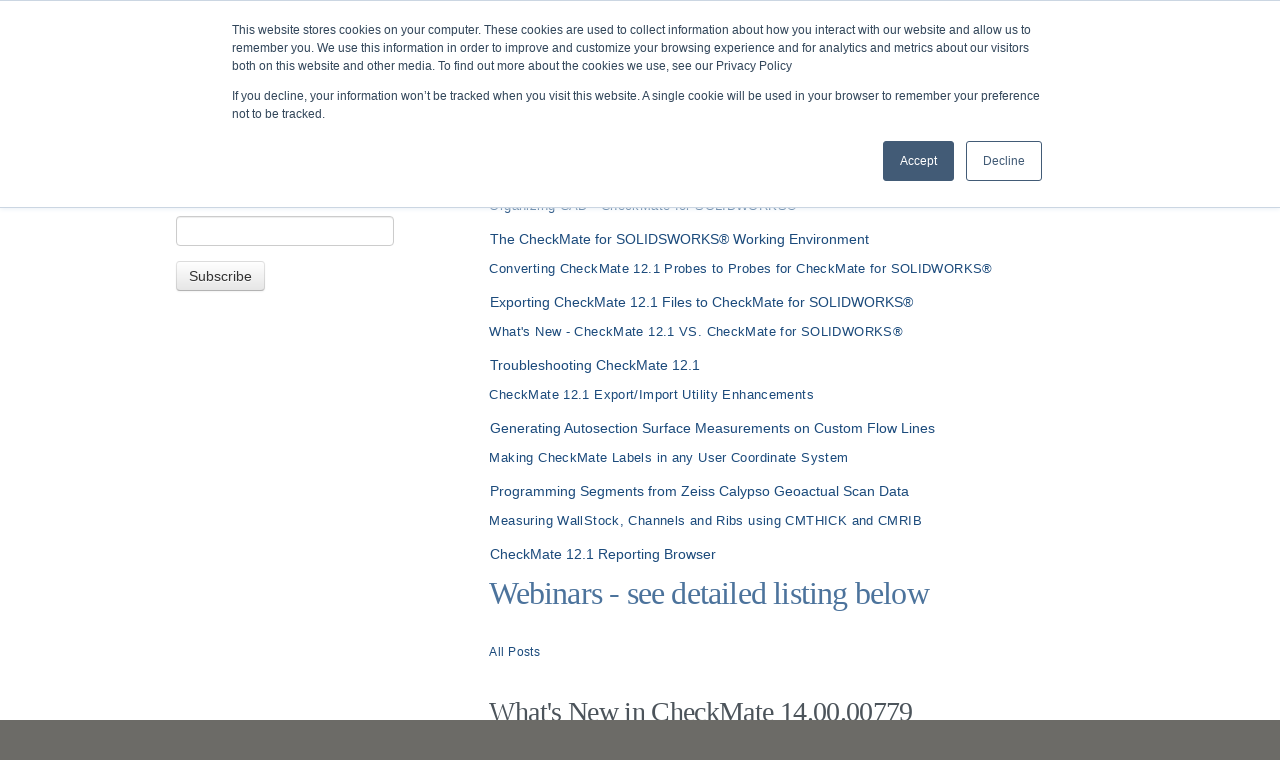

--- FILE ---
content_type: text/html; charset=UTF-8
request_url: https://info.originintl.com/resources/webinars-on-video/whats-new-in-checkmate-14.00.00779
body_size: 9522
content:
<!doctype html><!--[if lt IE 7]> <html class="no-js lt-ie9 lt-ie8 lt-ie7" lang="en-us" > <![endif]--><!--[if IE 7]>    <html class="no-js lt-ie9 lt-ie8" lang="en-us" >        <![endif]--><!--[if IE 8]>    <html class="no-js lt-ie9" lang="en-us" >               <![endif]--><!--[if gt IE 8]><!--><html class="no-js" lang="en-us"><!--<![endif]--><head>
    <meta charset="utf-8">
    <meta http-equiv="X-UA-Compatible" content="IE=edge,chrome=1">
    <meta name="author" content="Cecil Deline">
    <meta name="description" content="This webinar will be reviewing the new enhancements listed on the DVD Insert of the of the CheckMate 14.00.00779 Release Disk Set.">
    <meta name="generator" content="HubSpot">
    <title>What's New in CheckMate 14.00.00779</title>
    <link rel="shortcut icon" href="https://info.originintl.com/hs-fs/favicon.ico">
    
<meta name="viewport" content="width=device-width, initial-scale=1">

    <script src="/hs/hsstatic/jquery-libs/static-1.1/jquery/jquery-1.7.1.js"></script>
<script>hsjQuery = window['jQuery'];</script>
    <meta property="og:description" content="This webinar will be reviewing the new enhancements listed on the DVD Insert of the of the CheckMate 14.00.00779 Release Disk Set.">
    <meta property="og:title" content="What's New in CheckMate 14.00.00779">
    <meta name="twitter:description" content="This webinar will be reviewing the new enhancements listed on the DVD Insert of the of the CheckMate 14.00.00779 Release Disk Set.">
    <meta name="twitter:title" content="What's New in CheckMate 14.00.00779">

    

    
    <style>
a.cta_button{-moz-box-sizing:content-box !important;-webkit-box-sizing:content-box !important;box-sizing:content-box !important;vertical-align:middle}.hs-breadcrumb-menu{list-style-type:none;margin:0px 0px 0px 0px;padding:0px 0px 0px 0px}.hs-breadcrumb-menu-item{float:left;padding:10px 0px 10px 10px}.hs-breadcrumb-menu-divider:before{content:'›';padding-left:10px}.hs-featured-image-link{border:0}.hs-featured-image{float:right;margin:0 0 20px 20px;max-width:50%}@media (max-width: 568px){.hs-featured-image{float:none;margin:0;width:100%;max-width:100%}}.hs-screen-reader-text{clip:rect(1px, 1px, 1px, 1px);height:1px;overflow:hidden;position:absolute !important;width:1px}
</style>

<link rel="stylesheet" href="/hs/hsstatic/BlogSocialSharingSupport/static-1.258/bundles/project.css">
<link rel="stylesheet" href="/hs/hsstatic/AsyncSupport/static-1.501/sass/comments_listing_asset.css">
    

    
<!--  Added by GoogleAnalytics integration -->
<script>
var _hsp = window._hsp = window._hsp || [];
_hsp.push(['addPrivacyConsentListener', function(consent) { if (consent.allowed || (consent.categories && consent.categories.analytics)) {
  (function(i,s,o,g,r,a,m){i['GoogleAnalyticsObject']=r;i[r]=i[r]||function(){
  (i[r].q=i[r].q||[]).push(arguments)},i[r].l=1*new Date();a=s.createElement(o),
  m=s.getElementsByTagName(o)[0];a.async=1;a.src=g;m.parentNode.insertBefore(a,m)
})(window,document,'script','//www.google-analytics.com/analytics.js','ga');
  ga('create','UA-122674753-1','auto');
  ga('send','pageview');
}}]);
</script>

<!-- /Added by GoogleAnalytics integration -->

<!--  Added by GoogleAnalytics4 integration -->
<script>
var _hsp = window._hsp = window._hsp || [];
window.dataLayer = window.dataLayer || [];
function gtag(){dataLayer.push(arguments);}

var useGoogleConsentModeV2 = true;
var waitForUpdateMillis = 1000;


if (!window._hsGoogleConsentRunOnce) {
  window._hsGoogleConsentRunOnce = true;

  gtag('consent', 'default', {
    'ad_storage': 'denied',
    'analytics_storage': 'denied',
    'ad_user_data': 'denied',
    'ad_personalization': 'denied',
    'wait_for_update': waitForUpdateMillis
  });

  if (useGoogleConsentModeV2) {
    _hsp.push(['useGoogleConsentModeV2'])
  } else {
    _hsp.push(['addPrivacyConsentListener', function(consent){
      var hasAnalyticsConsent = consent && (consent.allowed || (consent.categories && consent.categories.analytics));
      var hasAdsConsent = consent && (consent.allowed || (consent.categories && consent.categories.advertisement));

      gtag('consent', 'update', {
        'ad_storage': hasAdsConsent ? 'granted' : 'denied',
        'analytics_storage': hasAnalyticsConsent ? 'granted' : 'denied',
        'ad_user_data': hasAdsConsent ? 'granted' : 'denied',
        'ad_personalization': hasAdsConsent ? 'granted' : 'denied'
      });
    }]);
  }
}

gtag('js', new Date());
gtag('set', 'developer_id.dZTQ1Zm', true);
gtag('config', 'G-Y7921S8TG4');
</script>
<script async src="https://www.googletagmanager.com/gtag/js?id=G-Y7921S8TG4"></script>

<!-- /Added by GoogleAnalytics4 integration -->


<!-- start Main.js DO NOT REMOVE --> 

<script src="https://info.originintl.com/hubfs/hub_generated/template_assets/1/2233802165/1744278635737/template_Origin_Dec2014-main.js"></script> 

<!-- end Main.js -->
<meta property="og:url" content="https://info.originintl.com/resources/webinars-on-video/whats-new-in-checkmate-14.00.00779">
<meta name="twitter:card" content="summary">

<link rel="canonical" href="https://info.originintl.com/resources/webinars-on-video/whats-new-in-checkmate-14.00.00779">

<meta property="og:type" content="article">
<link rel="alternate" type="application/rss+xml" href="https://info.originintl.com/resources/webinars-on-video/rss.xml">
<meta name="twitter:domain" content="info.originintl.com">
<script src="//platform.linkedin.com/in.js" type="text/javascript">
    lang: en_US
</script>

<meta http-equiv="content-language" content="en-us">
<link rel="stylesheet" href="//7052064.fs1.hubspotusercontent-na1.net/hubfs/7052064/hub_generated/template_assets/DEFAULT_ASSET/1767723259071/template_layout.min.css">


<link rel="stylesheet" href="https://info.originintl.com/hubfs/hub_generated/template_assets/1/2233802100/1744278632999/template_Origin_Dec2014-style.min.css">




</head>
<body id="Body" class="blog   hs-content-id-5459794752 hs-blog-post hs-content-path-resources-webinars-on-video-whats-new-in-checkmate hs-content-name-whats-new-in-checkmate-14-00-00779 hs-blog-name-webinars-see-detailed-listing-below hs-blog-id-2226249408" style="">
    <div class="header-container-wrapper">
    <div class="header-container container-fluid">

<div class="row-fluid-wrapper row-depth-1 row-number-1 ">
<div class="row-fluid ">
<div class="span12 widget-span widget-type-global_group " style="" data-widget-type="global_group" data-x="0" data-w="12">
<div class="" data-global-widget-path="generated_global_groups/2233801990.html"><div class="row-fluid-wrapper row-depth-1 row-number-1 ">
<div class="row-fluid ">
<div class="span12 widget-span widget-type-cell custom-header-bg" style="" data-widget-type="cell" data-x="0" data-w="12">

<div class="row-fluid-wrapper row-depth-1 row-number-2 ">
<div class="row-fluid ">
<div class="span12 widget-span widget-type-cell page-center" style="" data-widget-type="cell" data-x="0" data-w="12">

<div class="row-fluid-wrapper row-depth-1 row-number-3 ">
<div class="row-fluid ">
<div class="span3 widget-span widget-type-rich_text custom-logo" style="" data-widget-type="rich_text" data-x="0" data-w="3">
<div class="cell-wrapper layout-widget-wrapper">
<span id="hs_cos_wrapper_module_1419229255771446" class="hs_cos_wrapper hs_cos_wrapper_widget hs_cos_wrapper_type_rich_text" style="" data-hs-cos-general-type="widget" data-hs-cos-type="rich_text"><a href="//info.originintl.com/"><img src="https://info.originintl.com/hs-fs/file-2255150996-png/Origin-img/logo-tan.png" alt="logo-tan"></a></span>
</div><!--end layout-widget-wrapper -->
</div><!--end widget-span -->
<div class="span9 widget-span widget-type-cell custom-header-right" style="" data-widget-type="cell" data-x="3" data-w="9">

<div class="row-fluid-wrapper row-depth-1 row-number-4 ">
<div class="row-fluid ">
<div class="span12 widget-span widget-type-menu custom-menu-primary" style="padding-top: 10px" data-widget-type="menu" data-x="0" data-w="12">
<div class="cell-wrapper layout-widget-wrapper">
<span id="hs_cos_wrapper_module_14192352841763735" class="hs_cos_wrapper hs_cos_wrapper_widget hs_cos_wrapper_type_menu" style="" data-hs-cos-general-type="widget" data-hs-cos-type="menu"><div id="hs_menu_wrapper_module_14192352841763735" class="hs-menu-wrapper active-branch flyouts hs-menu-flow-horizontal" role="navigation" data-sitemap-name="Top Nav" data-menu-id="2565013388" aria-label="Navigation Menu">
 <ul role="menu">
  <li class="hs-menu-item hs-menu-depth-1" role="none"><a href="https://info.originintl.com/company" role="menuitem">Company</a></li>
  <li class="hs-menu-item hs-menu-depth-1" role="none"><a href="https://info.originintl.com/solutions" role="menuitem">Solutions</a></li>
  <li class="hs-menu-item hs-menu-depth-1" role="none"><a href="https://info.originintl.com/products" role="menuitem">Products</a></li>
  <li class="hs-menu-item hs-menu-depth-1" role="none"><a href="https://info.originintl.com/support" role="menuitem">Support</a></li>
  <li class="hs-menu-item hs-menu-depth-1" role="none"><a href="https://info.originintl.com/resources" role="menuitem">Resources</a></li>
  <li class="hs-menu-item hs-menu-depth-1" role="none"><a href="https://info.originintl.com/resources/news-events" role="menuitem">News/Events</a></li>
  <li class="hs-menu-item hs-menu-depth-1" role="none"><a href="https://info.originintl.com/contact" role="menuitem">Contact</a></li>
 </ul>
</div></span></div><!--end layout-widget-wrapper -->
</div><!--end widget-span -->
</div><!--end row-->
</div><!--end row-wrapper -->

</div><!--end widget-span -->
</div><!--end row-->
</div><!--end row-wrapper -->

</div><!--end widget-span -->
</div><!--end row-->
</div><!--end row-wrapper -->

</div><!--end widget-span -->
</div><!--end row-->
</div><!--end row-wrapper -->
</div>
</div><!--end widget-span -->
</div><!--end row-->
</div><!--end row-wrapper -->

    </div><!--end header -->
</div><!--end header wrapper -->

<div class="body-container-wrapper">
    <div class="body-container container-fluid">

<div class="row-fluid-wrapper row-depth-1 row-number-1 ">
<div class="row-fluid ">
<div class="site-page two-column-left">
<div class="span12 widget-span widget-type-cell content-wrapper" style="" data-widget-type="cell" data-x="0" data-w="12">

<div class="row-fluid-wrapper row-depth-1 row-number-2 ">
<div class="row-fluid ">
<div class="span12 widget-span widget-type-cell " style="" data-widget-type="cell" data-x="0" data-w="12">

<div class="row-fluid-wrapper row-depth-1 row-number-3 ">
<div class="row-fluid ">
<div class="span12 widget-span widget-type-cell top-content page-center" style="" data-widget-type="cell" data-x="0" data-w="12">

<div class="row-fluid-wrapper row-depth-1 row-number-4 ">
<div class="row-fluid ">
<div class="span12 widget-span widget-type-cell " style="" data-widget-type="cell" data-x="0" data-w="12">

</div><!--end widget-span -->
</div><!--end row-->
</div><!--end row-wrapper -->

</div><!--end widget-span -->
</div><!--end row-->
</div><!--end row-wrapper -->

<div class="row-fluid-wrapper row-depth-1 row-number-5 ">
<div class="row-fluid ">
<div class="span12 widget-span widget-type-cell middle-content page-center" style="" data-widget-type="cell" data-x="0" data-w="12">

<div class="row-fluid-wrapper row-depth-1 row-number-6 ">
<div class="row-fluid ">
<div class="span12 widget-span widget-type-cell " style="" data-widget-type="cell" data-x="0" data-w="12">

<div class="row-fluid-wrapper row-depth-2 row-number-1 ">
<div class="row-fluid ">
<div class="span9 widget-span widget-type-cell main-content main-content-left-right" style="" data-widget-type="cell" data-x="0" data-w="9">

<div class="row-fluid-wrapper row-depth-2 row-number-2 ">
<div class="row-fluid ">
<div class="span12 widget-span widget-type-menu " style="" data-widget-type="menu" data-x="0" data-w="12">
<div class="cell-wrapper layout-widget-wrapper">
<span id="hs_cos_wrapper_module_14194238033663189" class="hs_cos_wrapper hs_cos_wrapper_widget hs_cos_wrapper_type_menu" style="" data-hs-cos-general-type="widget" data-hs-cos-type="menu"><ul></ul></span></div><!--end layout-widget-wrapper -->
   </div><!--end widget-span -->
    </div><!--end row-->
</div><!--end row-wrapper -->

<div class="row-fluid-wrapper row-depth-2 row-number-3 ">
<div class="row-fluid ">
<div class="span12 widget-span widget-type-cell main-content-inner" style="" data-widget-type="cell" data-x="0" data-w="12">

<div class="row-fluid-wrapper row-depth-2 row-number-4 ">
    <div class="row-fluid ">
<div class="span12 widget-span widget-type-raw_html " style="" data-widget-type="raw_html" data-x="0" data-w="12">
<div class="cell-wrapper layout-widget-wrapper">
<span id="hs_cos_wrapper_module_14195706420072884" class="hs_cos_wrapper hs_cos_wrapper_widget hs_cos_wrapper_type_raw_html" style="" data-hs-cos-general-type="widget" data-hs-cos-type="raw_html"><h1>Webinars for ASP Customers Only (login required)
</h1>
<div class="feedreader_box">
<table cellspacing="0" border="0" style="border-collapse:collapse;" id="dnn__ctl0__ctl0_ItemsList">
<tbody><tr>
<td class="Item">
<div class="ItemLink">
<a href="//info.originintl.com/resources/webinars-on-video/bid/92063/Organizing-CAD-CheckMate-for-SOLIDWORKS" id="dnn__ctl0__ctl0_ItemsList__ctl0_ItemLink">Organizing CAD - CheckMate for SOLIDWORKS® </a>
</div>
<div class="ItemInfo">
</div>
<div class="ItemDetails">
</div>
</td>
</tr><tr>
<td class="AltItem">
<div class="ItemLink">
<a href="//info.originintl.com/resources/webinars-on-video/bid/91720/The-CheckMate-for-SOLIDSWORKS-Working-Environment" id="dnn__ctl0__ctl0_ItemsList__ctl1_ItemLink">The CheckMate for SOLIDSWORKS® Working Environment</a>
</div>
<div class="ItemInfo">
</div>
<div class="ItemDetails">
</div>
</td>
</tr><tr>
<td class="Item">
<div class="ItemLink">
<a href="//info.originintl.com/resources/webinars-on-video/bid/91656/Converting-CheckMate-12-1-Probes-to-Probes-for-CheckMate-for-SOLIDWORKS" id="dnn__ctl0__ctl0_ItemsList__ctl2_ItemLink">Converting CheckMate 12.1 Probes to Probes for CheckMate for SOLIDWORKS®</a>
</div>
<div class="ItemInfo">
</div>
<div class="ItemDetails">
</div>
</td>
</tr><tr>
<td class="AltItem">
<div class="ItemLink">
<a href="//info.originintl.com/resources/webinars-on-video/bid/91657/Exporting-CheckMate-12-1-Files-to-CheckMate-for-SOLIDWORKS" id="dnn__ctl0__ctl0_ItemsList__ctl3_ItemLink">Exporting CheckMate 12.1 Files to CheckMate for SOLIDWORKS®</a>
</div>
<div class="ItemInfo">
</div>
<div class="ItemDetails">
</div>
</td>
</tr><tr>
<td class="Item">
<div class="ItemLink">
<a href="//info.originintl.com/resources/webinars-on-video/bid/91661/What-s-New-CheckMate-12-1-VS-CheckMate-for-SOLIDWORKS" id="dnn__ctl0__ctl0_ItemsList__ctl4_ItemLink">What's New - CheckMate 12.1 VS. CheckMate for SOLIDWORKS®</a>
</div>
<div class="ItemInfo">
</div>
<div class="ItemDetails">
</div>
</td>
</tr><tr>
<td class="AltItem">
<div class="ItemLink">
<a href="//info.originintl.com/resources/webinars-on-video/bid/91662/Troubleshooting-CheckMate-12-1" id="dnn__ctl0__ctl0_ItemsList__ctl5_ItemLink">Troubleshooting CheckMate 12.1</a>
</div>
<div class="ItemInfo">
</div>
<div class="ItemDetails">
</div>
</td>
</tr><tr>
<td class="Item">
<div class="ItemLink">
<a href="//info.originintl.com/resources/webinars-on-video/bid/91663/CheckMate-12-1-Export-Import-Utility-Enhancements" id="dnn__ctl0__ctl0_ItemsList__ctl6_ItemLink">CheckMate 12.1 Export/Import Utility Enhancements</a>
</div>
<div class="ItemInfo">
</div>
<div class="ItemDetails">
</div>
</td>
</tr><tr>
<td class="AltItem">
<div class="ItemLink">
<a href="//info.originintl.com/resources/webinars-on-video/bid/91664/Generating-Autosection-Surface-Measurements-on-Custom-Flow-Lines" id="dnn__ctl0__ctl0_ItemsList__ctl7_ItemLink">Generating Autosection Surface Measurements on Custom Flow Lines</a>
</div>
<div class="ItemInfo">
</div>
<div class="ItemDetails">
</div>
</td>
</tr><tr>
<td class="Item">
<div class="ItemLink">
<a href="//info.originintl.com/resources/webinars-on-video/bid/91665/Making-CheckMate-Labels-in-any-User-Coordinate-System" id="dnn__ctl0__ctl0_ItemsList__ctl8_ItemLink">Making CheckMate Labels in any User Coordinate System</a>
</div>
<div class="ItemInfo">
</div>
<div class="ItemDetails">
</div>
</td>
</tr><tr>
<td class="AltItem">
<div class="ItemLink">
<a href="//info.originintl.com/resources/webinars-on-video/bid/91666/Programming-Segments-from-Zeiss-Calypso-Geoactual-Scan-Data" id="dnn__ctl0__ctl0_ItemsList__ctl9_ItemLink">Programming Segments from Zeiss Calypso Geoactual Scan Data</a>
</div>
<div class="ItemInfo">
</div>
<div class="ItemDetails">
</div>
</td>
</tr><tr>
<td class="Item">
<div class="ItemLink">
<a href="//info.originintl.com/resources/webinars-on-video/bid/91667/Measuring-WallStock-Channels-and-Ribs-using-CMTHICK-and-CMRIB" id="dnn__ctl0__ctl0_ItemsList__ctl10_ItemLink">Measuring WallStock, Channels and Ribs using CMTHICK and CMRIB</a>
</div>
<div class="ItemInfo">
</div>
<div class="ItemDetails">
</div>
</td>
</tr><tr>
<td class="AltItem">
<div class="ItemLink">
<a href="//info.originintl.com/resources/webinars-on-video/bid/91668/CheckMate-12-1-Reporting-Browser" id="dnn__ctl0__ctl0_ItemsList__ctl11_ItemLink">CheckMate 12.1 Reporting Browser</a>
</div>
<div class="ItemInfo">
</div>
<div class="ItemDetails">
</div>
</td>
</tr>
</tbody></table>
<div style="color:Red;display:none;" class="NormalRed" id="dnn__ctl0__ctl0_VS" validationgroup="ISFeedReader" displaymode="List">
</div>
<span style="color:Red;display:none;" evaluationfunction="CustomValidatorEvaluateIsValid" resourcekey="BigProblemCV.ErrorMessage" class="NormalRed" id="dnn__ctl0__ctl0_BigProblemCV" validationgroup="ISFeedReader" display="None"></span>
<span style="color:Red;display:none;" evaluationfunction="CustomValidatorEvaluateIsValid" resourcekey="BadRss.ErrorMessage" class="NormalRed" id="dnn__ctl0__ctl0_BadRss" validationgroup="ISFeedReader" display="None"></span>
</div></span>
</div><!--end layout-widget-wrapper -->
       </div><!--end widget-span -->
        </div><!--end row-->
</div><!--end row-wrapper -->

<div class="row-fluid-wrapper row-depth-2 row-number-5 ">
    <div class="row-fluid ">
<div class="span12 widget-span widget-type-raw_jinja " style="" data-widget-type="raw_jinja" data-x="0" data-w="12">
<div class="cell-wrapper"><span><h1>Webinars - see detailed listing below</h1></span></div></div><!--end widget-span -->

        </div><!--end row-->
</div><!--end row-wrapper -->

<div class="row-fluid-wrapper row-depth-2 row-number-6 ">
    <div class="row-fluid ">
<div class="span12 widget-span widget-type-rich_text " style="" data-widget-type="rich_text" data-x="0" data-w="12">
<div class="cell-wrapper layout-widget-wrapper">
<span id="hs_cos_wrapper_module_150186045657286" class="hs_cos_wrapper hs_cos_wrapper_widget hs_cos_wrapper_type_rich_text" style="" data-hs-cos-general-type="widget" data-hs-cos-type="rich_text"><p><a href="//info.originintl.com/resources/webinars-on-video/all"><span style="font-size: 12px;">All Posts</span></a></p></span>
</div><!--end layout-widget-wrapper -->
       </div><!--end widget-span -->
        </div><!--end row-->
</div><!--end row-wrapper -->

<div class="row-fluid-wrapper row-depth-2 row-number-7 ">
    <div class="row-fluid ">
<div class="span12 widget-span widget-type-blog_content " style="" data-widget-type="blog_content" data-x="0" data-w="12">
<div class="blog-section">
    <div class="blog-post-wrapper cell-wrapper">
                <div class="section post-header">
            <h2>
                <a href="https://info.originintl.com/resources/webinars-on-video/whats-new-in-checkmate-14.00.00779" id="hubspot-name" class="link hubspot-editable" data-hubspot-form-id="name" data-hubspot-name="Blog Title"><span id="hs_cos_wrapper_name" class="hs_cos_wrapper hs_cos_wrapper_meta_field hs_cos_wrapper_type_text" style="" data-hs-cos-general-type="meta_field" data-hs-cos-type="text">What's New in CheckMate 14.00.00779</span></a>
            </h2>
            <p id="hubspot-author_data" class="hubspot-editable" data-hubspot-form-id="author_data" data-hubspot-name="Blog Author">
                    <span class="hs-author-label">Posted by</span>
                    
                        <a class="author-link" href="https://info.originintl.com/resources/webinars-on-video/author/cecil-deline">Cecil Deline</a> on Fri, Dec, 01, 2017 @ 16:12 PM
                        
                        
                    
            </p>
        </div>
            <span id="hs_cos_wrapper_blog_social_sharing" class="hs_cos_wrapper hs_cos_wrapper_widget hs_cos_wrapper_type_blog_social_sharing" style="" data-hs-cos-general-type="widget" data-hs-cos-type="blog_social_sharing">
<div class="hs-blog-social-share">
    <ul class="hs-blog-social-share-list">
        
        <li class="hs-blog-social-share-item hs-blog-social-share-item-twitter">
            <!-- Twitter social share -->
            <a href="https://twitter.com/share" class="twitter-share-button" data-lang="en" data-url="https://info.originintl.com/resources/webinars-on-video/whats-new-in-checkmate-14.00.00779" data-size="medium" data-text="What's New in CheckMate 14.00.00779">Tweet</a>
        </li>
        

        
        <li class="hs-blog-social-share-item hs-blog-social-share-item-linkedin">
            <!-- LinkedIn social share -->
            <script type="IN/Share" data-url="https://info.originintl.com/resources/webinars-on-video/whats-new-in-checkmate-14.00.00779" data-showzero="true" data-counter="right"></script>
        </li>
        

        
        <li class="hs-blog-social-share-item hs-blog-social-share-item-facebook">
            <!-- Facebook share -->
            <div class="fb-share-button" data-href="https://info.originintl.com/resources/webinars-on-video/whats-new-in-checkmate-14.00.00779" data-layout="button_count"></div>
        </li>
        
    </ul>
 </div>

</span>
        <div class="section post-body">
            <span id="hs_cos_wrapper_post_body" class="hs_cos_wrapper hs_cos_wrapper_meta_field hs_cos_wrapper_type_rich_text" style="" data-hs-cos-general-type="meta_field" data-hs-cos-type="rich_text"><p>This webinar will be reviewing the new enhancements listed on the DVD Insert of the of the CheckMate 14.00.00779 Release Disk Set.</p>
<!--more-->
<p><span>email:&nbsp;</span><a href="mailto:info@originintl.com">info@originintl.com</a><span>&nbsp;or complete the form below to obtain the webinar link</span></p></span>
        </div>
        

    </div>
</div></div>

        </div><!--end row-->
</div><!--end row-wrapper -->

<div class="row-fluid-wrapper row-depth-2 row-number-8 ">
    <div class="row-fluid ">
<div class="span12 widget-span widget-type-blog_comments " style="" data-widget-type="blog_comments" data-x="0" data-w="12">
<div class="cell-wrapper layout-widget-wrapper">
<span id="hs_cos_wrapper_blog_comments" class="hs_cos_wrapper hs_cos_wrapper_widget hs_cos_wrapper_type_blog_comments" style="" data-hs-cos-general-type="widget" data-hs-cos-type="blog_comments">
<div class="section post-footer">
    <div id="comments-listing" class="new-comments"></div>
    
      <div id="hs_form_target_73460c1d-37b8-4372-937a-80670d54dbef"></div>
      
      
      
      
    
</div>

</span></div><!--end layout-widget-wrapper -->
       </div><!--end widget-span -->
        </div><!--end row-->
</div><!--end row-wrapper -->

   </div><!--end widget-span -->
    </div><!--end row-->
</div><!--end row-wrapper -->

</div><!--end widget-span -->
<div class="span3 widget-span widget-type-cell sidebar left sidebar-content-left-right" style="" data-widget-type="cell" data-x="9" data-w="3">

<div class="row-fluid-wrapper row-depth-2 row-number-9 ">
<div class="row-fluid ">
<div id="foxboro_side-menu">
<div class="span12 widget-span widget-type-menu " style="" data-widget-type="menu" data-x="0" data-w="12">
<div class="cell-wrapper layout-widget-wrapper">
<span id="hs_cos_wrapper_classic_side_menu" class="hs_cos_wrapper hs_cos_wrapper_widget hs_cos_wrapper_type_menu" style="" data-hs-cos-general-type="widget" data-hs-cos-type="menu"><div id="hs_menu_wrapper_classic_side_menu" class="hs-menu-wrapper active-branch no-flyouts hs-menu-flow-vertical" role="navigation" data-sitemap-name="Main-Nav" data-menu-id="2565013168" aria-label="Navigation Menu">
 <ul role="menu">
  <li class="hs-menu-item hs-menu-depth-1 hs-item-has-children" role="none"><a href="https://info.originintl.com/checkmate/checkmate-for-solidworks" aria-haspopup="true" aria-expanded="false" role="menuitem">CheckMate for SOLIDWORKS</a>
   <ul role="menu" class="hs-menu-children-wrapper">
    <li class="hs-menu-item hs-menu-depth-2" role="none"><a href="//info.originintl.com/products/checkmate/programming" role="menuitem">CMM Programming</a></li>
    <li class="hs-menu-item hs-menu-depth-2" role="none"><a href="//info.originintl.com/products/checkmate/softfit" role="menuitem">SoftFit Solver™</a></li>
    <li class="hs-menu-item hs-menu-depth-2" role="none"><a href="https://info.originintl.com/products/checkmate/prodreporting" role="menuitem">Reporting</a></li>
    <li class="hs-menu-item hs-menu-depth-2" role="none"><a href="//info.originintl.com/products/checkmate/softorient" role="menuitem">SoftOrient™</a></li>
   </ul></li>
  <li class="hs-menu-item hs-menu-depth-1 hs-item-has-children" role="none"><a href="https://info.originintl.com/company" aria-haspopup="true" aria-expanded="false" role="menuitem">Company</a>
   <ul role="menu" class="hs-menu-children-wrapper">
    <li class="hs-menu-item hs-menu-depth-2" role="none"><a href="https://info.originintl.com/company/careers" role="menuitem">Careers</a></li>
    <li class="hs-menu-item hs-menu-depth-2" role="none"><a href="https://info.originintl.com/privacy-policy" role="menuitem">Privacy Policy</a></li>
   </ul></li>
  <li class="hs-menu-item hs-menu-depth-1 hs-item-has-children" role="none"><a href="https://info.originintl.com/solutions" aria-haspopup="true" aria-expanded="false" role="menuitem">Solutions</a>
   <ul role="menu" class="hs-menu-children-wrapper">
    <li class="hs-menu-item hs-menu-depth-2" role="none"><a href="//info.originintl.com/solutions/quality-professionals-0" role="menuitem">Quality Professionals</a></li>
    <li class="hs-menu-item hs-menu-depth-2" role="none"><a href="https://info.originintl.com/solutions/energy" role="menuitem">Energy</a></li>
    <li class="hs-menu-item hs-menu-depth-2" role="none"><a href="//info.originintl.com/solutions/manufacturing-engineers-0" role="menuitem">Manufacturing Engineers</a></li>
    <li class="hs-menu-item hs-menu-depth-2" role="none"><a href="https://info.originintl.com/solutions/qif" role="menuitem">QIF</a></li>
   </ul></li>
  <li class="hs-menu-item hs-menu-depth-1 hs-item-has-children" role="none"><a href="https://info.originintl.com/products" aria-haspopup="true" aria-expanded="false" role="menuitem">Products</a>
   <ul role="menu" class="hs-menu-children-wrapper">
    <li class="hs-menu-item hs-menu-depth-2" role="none"><a href="https://info.originintl.com/checkmate/checkmate-for-solidworks" role="menuitem">CheckMate for SOLIDWORKS®</a></li>
    <li class="hs-menu-item hs-menu-depth-2" role="none"><a href="https://info.originintl.com/product/scanviz-trial" role="menuitem">ScanViz for SOLIDWORKS®</a></li>
    <li class="hs-menu-item hs-menu-depth-2 hs-item-has-children" role="none"><a href="https://info.originintl.com/products/integrated-gauging" role="menuitem">Origin APPS</a>
     <ul role="menu" class="hs-menu-children-wrapper">
      <li class="hs-menu-item hs-menu-depth-3" role="none"><a href="https://info.originintl.com/products/cmm-translators" role="menuitem">CMM Translators</a></li>
      <li class="hs-menu-item hs-menu-depth-3" role="none"><a href="//info.originintl.com/products/integrated-gauging" role="menuitem">Integrated Gauging Solutions</a></li>
     </ul></li>
    <li class="hs-menu-item hs-menu-depth-2" role="none"><a href="https://info.originintl.com/resources/video-library" role="menuitem">Video Library</a></li>
   </ul></li>
  <li class="hs-menu-item hs-menu-depth-1" role="none"><a href="https://info.originintl.com/support" role="menuitem">Support</a></li>
  <li class="hs-menu-item hs-menu-depth-1 hs-item-has-children" role="none"><a href="https://info.originintl.com/resources" aria-haspopup="true" aria-expanded="false" role="menuitem">Resources</a>
   <ul role="menu" class="hs-menu-children-wrapper">
    <li class="hs-menu-item hs-menu-depth-2" role="none"><a href="//info.originintl.com/resources/whatsnewincm4sw" role="menuitem">What's New in CheckMate for SOLIDWORKS</a></li>
    <li class="hs-menu-item hs-menu-depth-2" role="none"><a href="//info.originintl.com/resources/whatsneworiginapps" role="menuitem">What's New in Origin APPS</a></li>
    <li class="hs-menu-item hs-menu-depth-2" role="none"><a href="https://info.originintl.com/gdt-explained" role="menuitem">GD&amp;T Explained</a></li>
    <li class="hs-menu-item hs-menu-depth-2" role="none"><a href="//info.originintl.com/resources/tech-tips-blog" role="menuitem">Tech Tips on video</a></li>
    <li class="hs-menu-item hs-menu-depth-2" role="none"><a href="//info.originintl.com/resources/techtipdocuments" role="menuitem">Tech Tip Documents</a></li>
    <li class="hs-menu-item hs-menu-depth-2" role="none"><a href="https://info.originintl.com/resources/video-library" role="menuitem">Video Library</a></li>
    <li class="hs-menu-item hs-menu-depth-2" role="none"><a href="https://info.originintl.com/resources/articles" role="menuitem">Articles</a></li>
    <li class="hs-menu-item hs-menu-depth-2" role="none"><a href="https://info.originintl.com/resources/case-studies" role="menuitem">Case Studies</a></li>
    <li class="hs-menu-item hs-menu-depth-2" role="none"><a href="https://info.originintl.com/resources/whitepapers" role="menuitem">Whitepapers</a></li>
    <li class="hs-menu-item hs-menu-depth-2 hs-item-has-children" role="none"><a href="//info.originintl.com/resources/news-events" role="menuitem">News &amp; Events Blog</a>
     <ul role="menu" class="hs-menu-children-wrapper">
      <li class="hs-menu-item hs-menu-depth-3" role="none"><a href="javascript:;" role="menuitem"></a></li>
     </ul></li>
    <li class="hs-menu-item hs-menu-depth-2 hs-item-has-children" role="none"><a href="https://info.originintl.com/resources/newsletters-0" role="menuitem">Newsletters</a>
     <ul role="menu" class="hs-menu-children-wrapper">
      <li class="hs-menu-item hs-menu-depth-3" role="none"><a href="https://info.originintl.com/resources/newsletters-0/2025-0-0-0-0-0-0-0" role="menuitem">2025</a></li>
      <li class="hs-menu-item hs-menu-depth-3" role="none"><a href="https://info.originintl.com/resources/newsletters-0/2024-0-0-0-0-0-0" role="menuitem">2024</a></li>
      <li class="hs-menu-item hs-menu-depth-3" role="none"><a href="https://info.originintl.com/resources/newsletters-0/2023-0-0-0-0-0" role="menuitem">2023</a></li>
      <li class="hs-menu-item hs-menu-depth-3" role="none"><a href="https://info.originintl.com/resources/newsletters-0/2022-0-0-0-0" role="menuitem">2022</a></li>
      <li class="hs-menu-item hs-menu-depth-3" role="none"><a href="https://info.originintl.com/resources/newsletters-0/2018-0-0-0" role="menuitem">2021</a></li>
      <li class="hs-menu-item hs-menu-depth-3" role="none"><a href="https://info.originintl.com/resources/newsletters-0/2018-0-0" role="menuitem">2020</a></li>
      <li class="hs-menu-item hs-menu-depth-3" role="none"><a href="https://info.originintl.com/resources/newsletters-0/2018-0" role="menuitem">2019</a></li>
      <li class="hs-menu-item hs-menu-depth-3" role="none"><a href="https://info.originintl.com/resources/newsletters-0/2018" role="menuitem">2018</a></li>
      <li class="hs-menu-item hs-menu-depth-3" role="none"><a href="https://info.originintl.com/resources/newsletters-0/2015-1-0" role="menuitem">2017</a></li>
      <li class="hs-menu-item hs-menu-depth-3" role="none"><a href="https://info.originintl.com/resources/newsletters-0/2015-1" role="menuitem">2016</a></li>
      <li class="hs-menu-item hs-menu-depth-3" role="none"><a href="https://info.originintl.com/resources/newsletters-0/2015" role="menuitem">2015</a></li>
      <li class="hs-menu-item hs-menu-depth-3" role="none"><a href="https://info.originintl.com/resources/newsletters-0/2014" role="menuitem">2014</a></li>
      <li class="hs-menu-item hs-menu-depth-3" role="none"><a href="https://info.originintl.com/resources/newsletters-0/2013" role="menuitem">2013</a></li>
      <li class="hs-menu-item hs-menu-depth-3" role="none"><a href="https://info.originintl.com/resources/newsletters/2012" role="menuitem">2012</a></li>
      <li class="hs-menu-item hs-menu-depth-3" role="none"><a href="https://info.originintl.com/resources/newsletters/2011" role="menuitem">2011</a></li>
      <li class="hs-menu-item hs-menu-depth-3" role="none"><a href="https://info.originintl.com/resources/newsletters/2010" role="menuitem">2010</a></li>
      <li class="hs-menu-item hs-menu-depth-3" role="none"><a href="https://info.originintl.com/resources/newsletters-0/2009" role="menuitem">2009</a></li>
      <li class="hs-menu-item hs-menu-depth-3" role="none"><a href="https://info.originintl.com/resources/newsletters-0/2008" role="menuitem">2008</a></li>
      <li class="hs-menu-item hs-menu-depth-3" role="none"><a href="https://info.originintl.com/resources/newsletters-0/2007" role="menuitem">2007</a></li>
      <li class="hs-menu-item hs-menu-depth-3" role="none"><a href="https://info.originintl.com/resources/newsletters-0/2006" role="menuitem">2006</a></li>
     </ul></li>
    <li class="hs-menu-item hs-menu-depth-2" role="none"><a href="https://info.originintl.com/request-a-newsletter" role="menuitem">Request Newsletter</a></li>
    <li class="hs-menu-item hs-menu-depth-2" role="none"><a href="https://info.originintl.com/products/partners" role="menuitem">Partners</a></li>
    <li class="hs-menu-item hs-menu-depth-2" role="none"><a href="javascript:;" role="menuitem">Tech References</a></li>
    <li class="hs-menu-item hs-menu-depth-2" role="none"><a href="https://info.originintl.com/resources/training" role="menuitem">Training</a></li>
    <li class="hs-menu-item hs-menu-depth-2" role="none"><a href="//info.originintl.com/resources/webinars-on-video" role="menuitem">Webinars on Video</a></li>
    <li class="hs-menu-item hs-menu-depth-2" role="none"><a href="https://info.originintl.com/resources/system-requirements" role="menuitem">System Requirements</a></li>
    <li class="hs-menu-item hs-menu-depth-2" role="none"><a href="https://info.originintl.com/links-0" role="menuitem">Useful Links</a></li>
   </ul></li>
  <li class="hs-menu-item hs-menu-depth-1" role="none"><a href="https://info.originintl.com/contact" role="menuitem">Contact</a></li>
  <li class="hs-menu-item hs-menu-depth-1" role="none"><a href="https://info.originintl.com/customer-login" role="menuitem">Customer Login</a></li>
  <li class="hs-menu-item hs-menu-depth-1 hs-item-has-children" role="none"><a href="https://info.originintl.com/contact-us" aria-haspopup="true" aria-expanded="false" role="menuitem">Contact Us</a>
   <ul role="menu" class="hs-menu-children-wrapper">
    <li class="hs-menu-item hs-menu-depth-2" role="none"><a href="//info.originintl.com/dropdown-l1-a/" role="menuitem">Sample L1 Dropdown - A</a></li>
    <li class="hs-menu-item hs-menu-depth-2" role="none"><a href="//info.originintl.com/dropdown-l1-b/" role="menuitem">Sample L1 Dropdown - B</a></li>
   </ul></li>
  <li class="hs-menu-item hs-menu-depth-1 hs-item-has-children" role="none"><a href="https://info.originintl.com/launchrite" aria-haspopup="true" aria-expanded="false" role="menuitem">LaunchRite</a>
   <ul role="menu" class="hs-menu-children-wrapper">
    <li class="hs-menu-item hs-menu-depth-2" role="none"><a href="https://info.originintl.com/products/launchrite/why-launchrite-" role="menuitem">Why LaunchRite?</a></li>
    <li class="hs-menu-item hs-menu-depth-2" role="none"><a href="https://info.originintl.com/products/launchRite/product-tour" role="menuitem">Product Tour</a></li>
    <li class="hs-menu-item hs-menu-depth-2" role="none"><a href="https://info.originintl.com/products/launchrite/features---benefits" role="menuitem">Features &amp; Benefits</a></li>
    <li class="hs-menu-item hs-menu-depth-2" role="none"><a href="https://info.originintl.com/products/shadow-project" role="menuitem">Shadow Project</a></li>
   </ul></li>
  <li class="hs-menu-item hs-menu-depth-1 hs-item-has-children" role="none"><a href="https://info.originintl.com/products/checkmate/programming" aria-haspopup="true" aria-expanded="false" role="menuitem">CheckMate for SOLIDWORKS®</a>
   <ul role="menu" class="hs-menu-children-wrapper">
    <li class="hs-menu-item hs-menu-depth-2" role="none"><a href="https://info.originintl.com/products/checkmate/point-cloud-metrology" role="menuitem">Point Cloud Metrology</a></li>
    <li class="hs-menu-item hs-menu-depth-2" role="none"><a href="https://info.originintl.com/products/checkmate/programming" role="menuitem">Programming</a></li>
    <li class="hs-menu-item hs-menu-depth-2" role="none"><a href="https://info.originintl.com/products/checkmate/softorient" role="menuitem">SoftOrient™</a></li>
    <li class="hs-menu-item hs-menu-depth-2" role="none"><a href="https://info.originintl.com/products/checkmate/softfit" role="menuitem">SoftFit Solver™</a></li>
    <li class="hs-menu-item hs-menu-depth-2" role="none"><a href="https://info.originintl.com/products/checkmate/prodreporting" role="menuitem">Reporting</a></li>
   </ul></li>
  <li class="hs-menu-item hs-menu-depth-1 hs-item-has-children" role="none"><a href="https://info.originintl.com/solutions/manufacturing-engineers" aria-haspopup="true" aria-expanded="false" role="menuitem">Manufacturing Engineers</a>
   <ul role="menu" class="hs-menu-children-wrapper">
    <li class="hs-menu-item hs-menu-depth-2" role="none"><a href="https://info.originintl.com/solutions/manufacturing-engineers/stamped-part-launches" role="menuitem">Stamped Part Launches</a></li>
    <li class="hs-menu-item hs-menu-depth-2" role="none"><a href="https://info.originintl.com/solutions/manufacturing-engineers/takeover-parts---maintenance" role="menuitem">Takeover Parts &amp; Maintenance</a></li>
    <li class="hs-menu-item hs-menu-depth-2" role="none"><a href="https://info.originintl.com/solutions/manufacturing-engineers/maturing-injection-molding-tools" role="menuitem">Maturing Injection Molding Tools</a></li>
    <li class="hs-menu-item hs-menu-depth-2" role="none"><a href="https://info.originintl.com/solutions/manufacturing-engineers/complex-weldments" role="menuitem">Complex Weldments</a></li>
    <li class="hs-menu-item hs-menu-depth-2" role="none"><a href="https://info.originintl.com/solutions/manufacturing-engineers/adaptive-manufacturing-0" role="menuitem">Adaptive Manufacturing</a></li>
    <li class="hs-menu-item hs-menu-depth-2" role="none"><a href="https://info.originintl.com/solutions/manufacturing-engineers/best-fix-0" role="menuitem">Best Fix</a></li>
    <li class="hs-menu-item hs-menu-depth-2" role="none"><a href="https://info.originintl.com/solutions/manufacturing-engineers/process-correction" role="menuitem">Process Correction</a></li>
   </ul></li>
  <li class="hs-menu-item hs-menu-depth-1 hs-item-has-children" role="none"><a href="https://info.originintl.com/solutions/quality-professionals" aria-haspopup="true" aria-expanded="false" role="menuitem">Quality Professionals</a>
   <ul role="menu" class="hs-menu-children-wrapper">
    <li class="hs-menu-item hs-menu-depth-2" role="none"><a href="https://info.originintl.com/solutions/quality-professionals/dimensional-measurement" role="menuitem">Dimensional Measurement</a></li>
    <li class="hs-menu-item hs-menu-depth-2" role="none"><a href="https://info.originintl.com/solutions/quality-professionals/interoperability" role="menuitem">Interoperability</a></li>
    <li class="hs-menu-item hs-menu-depth-2" role="none"><a href="https://info.originintl.com/products/checkmate/prodreporting" role="menuitem">Reporting</a></li>
    <li class="hs-menu-item hs-menu-depth-2" role="none"><a href="https://info.originintl.com/solutions/quality-professionals/advanced-gd-t" role="menuitem">Advanced GD&amp;T</a></li>
    <li class="hs-menu-item hs-menu-depth-2" role="none"><a href="https://info.originintl.com/solutions/quality-professionals/ppap" role="menuitem">PPAP</a></li>
    <li class="hs-menu-item hs-menu-depth-2" role="none"><a href="https://info.originintl.com/solutions/quality-professionals/first-article" role="menuitem">First Article</a></li>
   </ul></li>
  <li class="hs-menu-item hs-menu-depth-1" role="none"><a href="//info.originintl.com/blog-0" role="menuitem">Root Cause - The Origin International Blog</a></li>
  <li class="hs-menu-item hs-menu-depth-1" role="none"><a href="https://info.originintl.com/login" role="menuitem">Login</a></li>
 </ul>
</div></span></div><!--end layout-widget-wrapper -->
   </div><!--end widget-span -->
  </div><!--end side menu-->
    </div><!--end row-->
</div><!--end row-wrapper -->

<div class="row-fluid-wrapper row-depth-2 row-number-10 ">
<div class="row-fluid ">
<div class="span12 widget-span widget-type-cell " style="" data-widget-type="cell" data-x="0" data-w="12">

   </div><!--end widget-span -->
    </div><!--end row-->
</div><!--end row-wrapper -->

<div class="row-fluid-wrapper row-depth-2 row-number-11 ">
<div class="row-fluid ">
<div class="span12 widget-span widget-type-form " style="" data-widget-type="form" data-x="0" data-w="12">
<div class="cell-wrapper layout-widget-wrapper">
<span id="hs_cos_wrapper_module_1441298641563956" class="hs_cos_wrapper hs_cos_wrapper_widget hs_cos_wrapper_type_form" style="" data-hs-cos-general-type="widget" data-hs-cos-type="form"><h3 id="hs_cos_wrapper_module_1441298641563956_title" class="hs_cos_wrapper form-title" data-hs-cos-general-type="widget_field" data-hs-cos-type="text"></h3>

<div id="hs_form_target_module_1441298641563956"></div>









</span>
</div><!--end layout-widget-wrapper -->
   </div><!--end widget-span -->
    </div><!--end row-->
</div><!--end row-wrapper -->

</div><!--end widget-span -->
</div><!--end row-->
</div><!--end row-wrapper -->

</div><!--end widget-span -->
</div><!--end row-->
</div><!--end row-wrapper -->

</div><!--end widget-span -->
</div><!--end row-->
</div><!--end row-wrapper -->

<div class="row-fluid-wrapper row-depth-1 row-number-1 ">
<div class="row-fluid ">
<div class="span12 widget-span widget-type-cell bottom-content page-center" style="" data-widget-type="cell" data-x="0" data-w="12">

<div class="row-fluid-wrapper row-depth-1 row-number-2 ">
<div class="row-fluid ">
<div class="span12 widget-span widget-type-cell " style="" data-widget-type="cell" data-x="0" data-w="12">

</div><!--end widget-span -->
</div><!--end row-->
</div><!--end row-wrapper -->

</div><!--end widget-span -->
</div><!--end row-->
</div><!--end row-wrapper -->

</div><!--end widget-span -->
</div><!--end row-->
</div><!--end row-wrapper -->

</div><!--end widget-span -->
  </div>
</div><!--end row-->
</div><!--end row-wrapper -->

    </div><!--end body -->
</div><!--end body wrapper -->

<div class="footer-container-wrapper">
    <div class="footer-container container-fluid">

<div class="row-fluid-wrapper row-depth-1 row-number-1 ">
<div class="row-fluid ">
<div class="span12 widget-span widget-type-global_group " style="" data-widget-type="global_group" data-x="0" data-w="12">
<div class="" data-global-widget-path="generated_global_groups/2233802025.html"><div class="row-fluid-wrapper row-depth-1 row-number-1 ">
<div class="row-fluid ">
<div class="span12 widget-span widget-type-cell custom-footer-bg" style="" data-widget-type="cell" data-x="0" data-w="12">

<div class="row-fluid-wrapper row-depth-1 row-number-2 ">
<div class="row-fluid ">
<div class="span12 widget-span widget-type-cell page-center" style="" data-widget-type="cell" data-x="0" data-w="12">

<div class="row-fluid-wrapper row-depth-1 row-number-3 ">
<div class="row-fluid ">
<div class="span7 widget-span widget-type-rich_text custom-footer-links" style="" data-widget-type="rich_text" data-x="0" data-w="7">
<div class="cell-wrapper layout-widget-wrapper">
<span id="hs_cos_wrapper_module_1388499827397609" class="hs_cos_wrapper hs_cos_wrapper_widget hs_cos_wrapper_type_rich_text" style="" data-hs-cos-general-type="widget" data-hs-cos-type="rich_text"><ul>
<li><a href="/contact/">Contact Us</a></li>
<li><a href="/company/careers/">Careers</a></li>
<li><a href="https://info.originintl.com/resources/news-events" rel="noopener">Press Room</a></li>
<li><a href="/privacy-policy/">Privacy Policy</a></li>
<li><a href="//info.originintl.com/CMS/UI/Modules/BizBlogger/rss.aspx?tabid=224947&amp;moduleid=405729&amp;maxcount=25&amp;t=ef217bd0-8562-4246-83fb-64eb6a91fb80">RSS</a></li>
</ul></span>
</div><!--end layout-widget-wrapper -->
</div><!--end widget-span -->
<div class="span5 widget-span widget-type-rich_text custom-footer-img" style="" data-widget-type="rich_text" data-x="7" data-w="5">
<div class="cell-wrapper layout-widget-wrapper">
<span id="hs_cos_wrapper_module_14192386411025555" class="hs_cos_wrapper hs_cos_wrapper_widget hs_cos_wrapper_type_rich_text" style="" data-hs-cos-general-type="widget" data-hs-cos-type="rich_text"><a href="//info.originintl.com/"><img src="https://info.originintl.com/hs-fs/file-2255150996-png/Origin-img/logo-tan.png" alt="logo-tan"></a></span>
</div><!--end layout-widget-wrapper -->
</div><!--end widget-span -->
</div><!--end row-->
</div><!--end row-wrapper -->

<div class="row-fluid-wrapper row-depth-1 row-number-4 ">
<div class="row-fluid ">
<div class="span12 widget-span widget-type-rich_text custom-copyright" style="" data-widget-type="rich_text" data-x="0" data-w="12">
<div class="cell-wrapper layout-widget-wrapper">
<span id="hs_cos_wrapper_module_14192387075836512" class="hs_cos_wrapper hs_cos_wrapper_widget hs_cos_wrapper_type_rich_text" style="" data-hs-cos-general-type="widget" data-hs-cos-type="rich_text"><p>© Origin International Inc. All rights reserved. Richmond Hill, ON, Canada</p>
<p>416 945-2553 | 800 269-2509 toll free</p></span>
</div><!--end layout-widget-wrapper -->
</div><!--end widget-span -->
</div><!--end row-->
</div><!--end row-wrapper -->

</div><!--end widget-span -->
</div><!--end row-->
</div><!--end row-wrapper -->

</div><!--end widget-span -->
</div><!--end row-->
</div><!--end row-wrapper -->
</div>
</div><!--end widget-span -->
</div><!--end row-->
</div><!--end row-wrapper -->

    </div><!--end footer -->
</div><!--end footer wrapper -->

    
<!-- HubSpot performance collection script -->
<script defer src="/hs/hsstatic/content-cwv-embed/static-1.1293/embed.js"></script>
<script src="/hs/hsstatic/keyboard-accessible-menu-flyouts/static-1.17/bundles/project.js"></script>
<script src="/hs/hsstatic/AsyncSupport/static-1.501/js/comment_listing_asset.js"></script>
<script>
  function hsOnReadyPopulateCommentsFeed() {
    var options = {
      commentsUrl: "https://api-na1.hubapi.com/comments/v3/comments/thread/public?portalId=37807&offset=0&limit=1000&contentId=5459794752&collectionId=2226249408",
      maxThreadDepth: 3,
      showForm: true,
      
      target: "hs_form_target_73460c1d-37b8-4372-937a-80670d54dbef",
      replyTo: "Reply to <em>{{user}}</em>",
      replyingTo: "Replying to {{user}}"
    };
    window.hsPopulateCommentsFeed(options);
  }

  if (document.readyState === "complete" ||
      (document.readyState !== "loading" && !document.documentElement.doScroll)
  ) {
    hsOnReadyPopulateCommentsFeed();
  } else {
    document.addEventListener("DOMContentLoaded", hsOnReadyPopulateCommentsFeed);
  }

</script>


          <!--[if lte IE 8]>
          <script charset="utf-8" src="https://js.hsforms.net/forms/v2-legacy.js"></script>
          <![endif]-->
      
<script data-hs-allowed="true" src="/_hcms/forms/v2.js"></script>

        <script data-hs-allowed="true">
            hbspt.forms.create({
                portalId: '37807',
                formId: '73460c1d-37b8-4372-937a-80670d54dbef',
                pageId: '5459794752',
                region: 'na1',
                pageName: "What's New in CheckMate 14.00.00779",
                contentType: 'blog-post',
                
                formsBaseUrl: '/_hcms/forms/',
                
                
                
                css: '',
                target: "#hs_form_target_73460c1d-37b8-4372-937a-80670d54dbef",
                type: 'BLOG_COMMENT',
                
                submitButtonClass: 'hs-button primary',
                formInstanceId: '4994',
                getExtraMetaDataBeforeSubmit: window.hsPopulateCommentFormGetExtraMetaDataBeforeSubmit
            });

            window.addEventListener('message', function(event) {
              var origin = event.origin; var data = event.data;
              if ((origin != null && (origin === 'null' || document.location.href.toLowerCase().indexOf(origin.toLowerCase()) === 0)) && data !== null && data.type === 'hsFormCallback' && data.id == '73460c1d-37b8-4372-937a-80670d54dbef') {
                if (data.eventName === 'onFormReady') {
                  window.hsPopulateCommentFormOnFormReady({
                    successMessage: "your comment has been received.",
                    target: "#hs_form_target_73460c1d-37b8-4372-937a-80670d54dbef"
                  });
                } else if (data.eventName === 'onFormSubmitted') {
                  window.hsPopulateCommentFormOnFormSubmitted();
                }
              }
            });
        </script>
      

    <!--[if lte IE 8]>
    <script charset="utf-8" src="https://js.hsforms.net/forms/v2-legacy.js"></script>
    <![endif]-->


    <script data-hs-allowed="true">
        var options = {
            portalId: '37807',
            formId: 'cbe548ea-173d-4ee9-8c94-627c0bf41cd4',
            formInstanceId: '4619',
            
            pageId: '5459794752',
            
            region: 'na1',
            
            
            
            
            pageName: "What\'s New in CheckMate 14.00.00779",
            
            
            
            inlineMessage: "Thanks for subscribing to the blog.",
            
            
            rawInlineMessage: "Thanks for subscribing to the blog.",
            
            
            hsFormKey: "1439b489727a81c487b9f275c97f3e83",
            
            
            css: '',
            target: '#hs_form_target_module_1441298641563956',
            
            
            
            
            
            
            
            contentType: "blog-post",
            
            
            
            formsBaseUrl: '/_hcms/forms/',
            
            
            
            formData: {
                cssClass: 'hs-form stacked hs-custom-form'
            }
        };

        options.getExtraMetaDataBeforeSubmit = function() {
            var metadata = {};
            

            if (hbspt.targetedContentMetadata) {
                var count = hbspt.targetedContentMetadata.length;
                var targetedContentData = [];
                for (var i = 0; i < count; i++) {
                    var tc = hbspt.targetedContentMetadata[i];
                     if ( tc.length !== 3) {
                        continue;
                     }
                     targetedContentData.push({
                        definitionId: tc[0],
                        criterionId: tc[1],
                        smartTypeId: tc[2]
                     });
                }
                metadata["targetedContentMetadata"] = JSON.stringify(targetedContentData);
            }

            return metadata;
        };

        hbspt.forms.create(options);
    </script>


<!-- Start of HubSpot Analytics Code -->
<script type="text/javascript">
var _hsq = _hsq || [];
_hsq.push(["setContentType", "blog-post"]);
_hsq.push(["setCanonicalUrl", "https:\/\/info.originintl.com\/resources\/webinars-on-video\/whats-new-in-checkmate-14.00.00779"]);
_hsq.push(["setPageId", "5459794752"]);
_hsq.push(["setContentMetadata", {
    "contentPageId": 5459794752,
    "legacyPageId": "5459794752",
    "contentFolderId": null,
    "contentGroupId": 2226249408,
    "abTestId": null,
    "languageVariantId": 5459794752,
    "languageCode": "en-us",
    
    
}]);
</script>

<script type="text/javascript" id="hs-script-loader" async defer src="/hs/scriptloader/37807.js"></script>
<!-- End of HubSpot Analytics Code -->


<script type="text/javascript">
var hsVars = {
    render_id: "5886dfdf-d991-4819-a514-648473339d80",
    ticks: 1767756346164,
    page_id: 5459794752,
    
    content_group_id: 2226249408,
    portal_id: 37807,
    app_hs_base_url: "https://app.hubspot.com",
    cp_hs_base_url: "https://cp.hubspot.com",
    language: "en-us",
    analytics_page_type: "blog-post",
    scp_content_type: "",
    
    analytics_page_id: "5459794752",
    category_id: 3,
    folder_id: 0,
    is_hubspot_user: false
}
</script>


<script defer src="/hs/hsstatic/HubspotToolsMenu/static-1.432/js/index.js"></script>



<div id="fb-root"></div>
  <script>(function(d, s, id) {
  var js, fjs = d.getElementsByTagName(s)[0];
  if (d.getElementById(id)) return;
  js = d.createElement(s); js.id = id;
  js.src = "//connect.facebook.net/en_US/sdk.js#xfbml=1&version=v3.0";
  fjs.parentNode.insertBefore(js, fjs);
 }(document, 'script', 'facebook-jssdk'));</script> <script>!function(d,s,id){var js,fjs=d.getElementsByTagName(s)[0];if(!d.getElementById(id)){js=d.createElement(s);js.id=id;js.src="https://platform.twitter.com/widgets.js";fjs.parentNode.insertBefore(js,fjs);}}(document,"script","twitter-wjs");</script>
 


    
    <!-- Generated by the HubSpot Template Builder - template version 1.03 -->

</body></html>

--- FILE ---
content_type: text/css
request_url: https://info.originintl.com/hubfs/hub_generated/template_assets/1/2233802100/1744278632999/template_Origin_Dec2014-style.min.css
body_size: 9909
content:
.row-fluid{width:100%;*zoom:1}.row-fluid:before,.row-fluid:after{display:table;content:""}.row-fluid:after{clear:both}.row-fluid [class*="span"]{display:block;float:left;width:100%;min-height:28px;margin-left:2.127659574%;*margin-left:2.0744680846382977%;-webkit-box-sizing:border-box;-moz-box-sizing:border-box;-ms-box-sizing:border-box;box-sizing:border-box}.row-fluid [class*="span"]:first-child{margin-left:0}.row-fluid .span12{width:99.99999998999999%;*width:99.94680850063828%}.row-fluid .span11{width:91.489361693%;*width:91.4361702036383%}.row-fluid .span10{width:82.97872339599999%;*width:82.92553190663828%}.row-fluid .span9{width:74.468085099%;*width:74.4148936096383%}.row-fluid .span8{width:65.95744680199999%;*width:65.90425531263828%}.row-fluid .span7{width:57.446808505%;*width:57.3936170156383%}.row-fluid .span6{width:48.93617020799999%;*width:48.88297871863829%}.row-fluid .span5{width:40.425531911%;*width:40.3723404216383%}.row-fluid .span4{width:31.914893614%;*width:31.8617021246383%}.row-fluid .span3{width:23.404255317%;*width:23.3510638276383%}.row-fluid .span2{width:14.89361702%;*width:14.8404255306383%}.row-fluid .span1{width:6.382978723%;*width:6.329787233638298%}.container-fluid{*zoom:1}.container-fluid:before,.container-fluid:after{display:table;content:""}.container-fluid:after{clear:both}@media(max-width:767px){.row-fluid{width:100%}.row-fluid [class*="span"]{display:block;float:none;width:auto;margin-left:0}}@media(min-width:768px) and (max-width:1139px){.row-fluid{width:100%;*zoom:1}.row-fluid:before,.row-fluid:after{display:table;content:""}.row-fluid:after{clear:both}.row-fluid [class*="span"]{display:block;float:left;width:100%;min-height:28px;margin-left:2.762430939%;*margin-left:2.709239449638298%;-webkit-box-sizing:border-box;-moz-box-sizing:border-box;-ms-box-sizing:border-box;box-sizing:border-box}.row-fluid [class*="span"]:first-child{margin-left:0}.row-fluid .span12{width:99.999999993%;*width:99.9468085036383%}.row-fluid .span11{width:91.436464082%;*width:91.38327259263829%}.row-fluid .span10{width:82.87292817100001%;*width:82.8197366816383%}.row-fluid .span9{width:74.30939226%;*width:74.25620077063829%}.row-fluid .span8{width:65.74585634900001%;*width:65.6926648596383%}.row-fluid .span7{width:57.182320438000005%;*width:57.129128948638304%}.row-fluid .span6{width:48.618784527%;*width:48.5655930376383%}.row-fluid .span5{width:40.055248616%;*width:40.0020571266383%}.row-fluid .span4{width:31.491712705%;*width:31.4385212156383%}.row-fluid .span3{width:22.928176794%;*width:22.874985304638297%}.row-fluid .span2{width:14.364640883%;*width:14.311449393638298%}.row-fluid .span1{width:5.801104972%;*width:5.747913482638298%}}@media(min-width:1280px){.row-fluid{width:100%;*zoom:1}.row-fluid:before,.row-fluid:after{display:table;content:""}.row-fluid:after{clear:both}.row-fluid [class*="span"]{display:block;float:left;width:100%;min-height:28px;margin-left:2.564102564%;*margin-left:2.510911074638298%;-webkit-box-sizing:border-box;-moz-box-sizing:border-box;-ms-box-sizing:border-box;box-sizing:border-box}.row-fluid [class*="span"]:first-child{margin-left:0}.row-fluid .span12{width:100%;*width:99.94680851063829%}.row-fluid .span11{width:91.45299145300001%;*width:91.3997999636383%}.row-fluid .span10{width:82.905982906%;*width:82.8527914166383%}.row-fluid .span9{width:74.358974359%;*width:74.30578286963829%}.row-fluid .span8{width:65.81196581200001%;*width:65.7587743226383%}.row-fluid .span7{width:57.264957265%;*width:57.2117657756383%}.row-fluid .span6{width:48.717948718%;*width:48.6647572286383%}.row-fluid .span5{width:40.170940171000005%;*width:40.117748681638304%}.row-fluid .span4{width:31.623931624%;*width:31.5707401346383%}.row-fluid .span3{width:23.076923077%;*width:23.0237315876383%}.row-fluid .span2{width:14.529914530000001%;*width:14.4767230406383%}.row-fluid .span1{width:5.982905983%;*width:5.929714493638298%}}.clearfix{*zoom:1}.clearfix:before,.clearfix:after{display:table;content:""}.clearfix:after{clear:both}.hide{display:none}.show{display:block}.invisible{visibility:hidden}.hidden{display:none;visibility:hidden}.visible-phone{display:none !important}.visible-tablet{display:none !important}.hidden-desktop{display:none !important}@media(max-width:767px){.visible-phone{display:inherit !important}.hidden-phone{display:none !important}.hidden-desktop{display:inherit !important}.visible-desktop{display:none !important}}@media(min-width:768px) and (max-width:1139px){.visible-tablet{display:inherit !important}.hidden-tablet{display:none !important}.hidden-desktop{display:inherit !important}.visible-desktop{display:none !important}}img{max-width:100%;height:auto;border:0;-ms-interpolation-mode:bicubic;vertical-align:bottom}img.alignRight{margin:0 0 5px 15px}img.alignLeft{margin:0 15px 5px 0}.row-fluid [class*="span"]{min-height:1px}.hs-blog-social-share .hs-blog-social-share-list{margin:0}.hs-blog-social-share .hs-blog-social-share-list .hs-blog-social-share-item{height:30px}@media(max-width:479px){.hs-blog-social-share .hs-blog-social-share-list .hs-blog-social-share-item:nth-child(2){float:none !important}}.hs-blog-social-share .hs-blog-social-share-list .hs-blog-social-share-item .fb-like>span{vertical-align:top !important}video{max-width:100%;height:auto}#calroot{width:202px !important;line-height:normal}#calroot,#calroot *,#calroot *:before,#calroot *:after{-webkit-box-sizing:content-box;-moz-box-sizing:content-box;box-sizing:content-box}#calroot select{min-height:0 !important;padding:1px 2px !important;font-family:"Lucida Grande","Lucida Sans Unicode","Bitstream Vera Sans","Trebuchet MS",Verdana,sans-serif !important;font-size:10px !important;line-height:18px !important;font-weight:normal !important}#caldays{margin-bottom:4px}.hs-responsive-embed{position:relative;height:0;overflow:hidden;padding-top:0;padding-left:0;padding-right:0}.hs-responsive-embed iframe,.hs-responsive-embed object,.hs-responsive-embed embed{position:absolute;top:0;left:0;width:100%;height:100%;border:0}.hs-responsive-embed,.hs-responsive-embed.hs-responsive-embed-youtube,.hs-responsive-embed.hs-responsive-embed-wistia,.hs-responsive-embed.hs-responsive-embed-vimeo{padding-bottom:56.25%}.hs-responsive-embed.hs-responsive-embed-instagram{padding-bottom:116.01%}.hs-responsive-embed.hs-responsive-embed-pinterest{height:auto;overflow:visible;padding:0}.hs-responsive-embed.hs-responsive-embed-pinterest iframe{position:static;width:auto;height:auto}iframe[src^="http://www.slideshare.net/slideshow/embed_code/"]{width:100%;max-width:100%}@media(max-width:568px){iframe{max-width:100%}}textarea,input[type="text"],input[type="password"],input[type="datetime"],input[type="datetime-local"],input[type="date"],input[type="month"],input[type="time"],input[type="week"],input[type="number"],input[type="email"],input[type="url"],input[type="search"],input[type="tel"],input[type="color"] select{display:inline-block;-webkit-box-sizing:border-box;-moz-box-sizing:border-box;box-sizing:border-box}#email-prefs-form .email-edit{width:100% !important;max-width:507px !important}#hs-pwd-widget-password{height:auto !important}.hs-menu-wrapper ul{padding:0}.hs-menu-wrapper.hs-menu-flow-horizontal ul{list-style:none;margin:0}.hs-menu-wrapper.hs-menu-flow-horizontal>ul{display:inline-block}.hs-menu-wrapper.hs-menu-flow-horizontal>ul:before{content:" ";display:table}.hs-menu-wrapper.hs-menu-flow-horizontal>ul:after{content:" ";display:table;clear:both}.hs-menu-wrapper.hs-menu-flow-horizontal>ul li.hs-menu-depth-1{float:left}.hs-menu-wrapper.hs-menu-flow-horizontal>ul li a{display:inline-block}.hs-menu-wrapper.hs-menu-flow-horizontal>ul li.hs-item-has-children{position:relative}.hs-menu-wrapper.hs-menu-flow-horizontal.flyouts>ul li.hs-item-has-children ul.hs-menu-children-wrapper{visibility:hidden;opacity:0;-webkit-transition:opacity .4s;position:absolute;z-index:10;left:0}.hs-menu-wrapper.hs-menu-flow-horizontal>ul li.hs-item-has-children ul.hs-menu-children-wrapper li a{display:block;white-space:nowrap}.hs-menu-wrapper.hs-menu-flow-horizontal.flyouts>ul li.hs-item-has-children ul.hs-menu-children-wrapper li.hs-item-has-children ul.hs-menu-children-wrapper{left:100%;top:0}.hs-menu-wrapper.hs-menu-flow-horizontal.flyouts>ul li.hs-item-has-children:hover>ul.hs-menu-children-wrapper{opacity:1;visibility:visible}.row-fluid-wrapper:last-child .hs-menu-wrapper.hs-menu-flow-horizontal>ul{margin-bottom:0}.hs-menu-wrapper.hs-menu-flow-horizontal.hs-menu-show-active-branch{position:relative}.hs-menu-wrapper.hs-menu-flow-horizontal.hs-menu-show-active-branch>ul{margin-bottom:0}.hs-menu-wrapper.hs-menu-flow-horizontal.hs-menu-show-active-branch>ul li.hs-item-has-children{position:static}.hs-menu-wrapper.hs-menu-flow-horizontal.hs-menu-show-active-branch>ul li.hs-item-has-children ul.hs-menu-children-wrapper{display:none}.hs-menu-wrapper.hs-menu-flow-horizontal.hs-menu-show-active-branch>ul li.hs-item-has-children.active-branch>ul.hs-menu-children-wrapper{display:block;visibility:visible;opacity:1}.hs-menu-wrapper.hs-menu-flow-horizontal.hs-menu-show-active-branch>ul li.hs-item-has-children.active-branch>ul.hs-menu-children-wrapper:before{content:" ";display:table}.hs-menu-wrapper.hs-menu-flow-horizontal.hs-menu-show-active-branch>ul li.hs-item-has-children.active-branch>ul.hs-menu-children-wrapper:after{content:" ";display:table;clear:both}.hs-menu-wrapper.hs-menu-flow-horizontal.hs-menu-show-active-branch>ul li.hs-item-has-children.active-branch>ul.hs-menu-children-wrapper>li{float:left}.hs-menu-wrapper.hs-menu-flow-horizontal.hs-menu-show-active-branch>ul li.hs-item-has-children.active-branch>ul.hs-menu-children-wrapper>li a{display:inline-block}.hs-menu-wrapper.hs-menu-flow-vertical{width:100%}.hs-menu-wrapper.hs-menu-flow-vertical ul{list-style:none;margin:0}.hs-menu-wrapper.hs-menu-flow-vertical li a{display:block}.hs-menu-wrapper.hs-menu-flow-vertical>ul{margin-bottom:0}.hs-menu-wrapper.hs-menu-flow-vertical>ul li.hs-menu-depth-1>a{width:auto}.hs-menu-wrapper.hs-menu-flow-vertical>ul li.hs-item-has-children{position:relative}.hs-menu-wrapper.hs-menu-flow-vertical.flyouts>ul li.hs-item-has-children ul.hs-menu-children-wrapper{visibility:hidden;opacity:0;-webkit-transition:opacity .4s;position:absolute;z-index:10;left:0}.hs-menu-wrapper.hs-menu-flow-vertical>ul li.hs-item-has-children ul.hs-menu-children-wrapper li a{display:block;white-space:nowrap}.hs-menu-wrapper.hs-menu-flow-vertical.flyouts>ul li.hs-item-has-children ul.hs-menu-children-wrapper{left:100%;top:0}.hs-menu-wrapper.hs-menu-flow-vertical.flyouts>ul li.hs-item-has-children:hover>ul.hs-menu-children-wrapper{opacity:1;visibility:visible}@media(max-width:767px){.hs-menu-wrapper,.hs-menu-wrapper *{-webkit-box-sizing:border-box;-moz-box-sizing:border-box;box-sizing:border-box;display:block;width:100%}.hs-menu-wrapper.hs-menu-flow-horizontal ul{list-style:none;margin:0;display:block}.hs-menu-wrapper.hs-menu-flow-horizontal>ul{display:block}.hs-menu-wrapper.hs-menu-flow-horizontal>ul li.hs-menu-depth-1{float:none}.hs-menu-wrapper.hs-menu-flow-horizontal>ul li a,.hs-menu-wrapper.hs-menu-flow-horizontal>ul li.hs-item-has-children ul.hs-menu-children-wrapper li a,.hs-menu-wrapper.hs-menu-flow-horizontal.hs-menu-show-active-branch>ul li.hs-item-has-children.active-branch>ul.hs-menu-children-wrapper>li a{display:block}.hs-menu-wrapper.hs-menu-flow-horizontal>ul li.hs-item-has-children ul.hs-menu-children-wrapper{visibility:visible !important;opacity:1 !important;position:static !important}.hs-menu-wrapper.hs-menu-flow-horizontal ul ul ul{padding:0}.hs-menu-wrapper.hs-menu-flow-horizontal>ul li.hs-item-has-children ul.hs-menu-children-wrapper li a{white-space:normal}.hs-menu-wrapper.hs-menu-flow-vertical.flyouts>ul li.hs-item-has-children ul.hs-menu-children-wrapper{position:static;opacity:1;visibility:visible}}.hs-menu-wrapper.hs-menu-flow-vertical.no-flyouts .hs-menu-children-wrapper{visibility:visible;opacity:1}.hs-menu-wrapper.hs-menu-flow-horizontal.no-flyouts>ul li.hs-item-has-children ul.hs-menu-children-wrapper{display:block;visibility:visible;opacity:1}.widget-type-space{visibility:hidden}.hs-author-social-links{display:inline-block}.hs-author-social-links a.hs-author-social-link{width:24px;height:24px;border-width:0px;border:0px;line-height:24px;background-size:24px 24px;background-repeat:no-repeat;display:inline-block;text-indent:-99999px}.hs-author-social-links a.hs-author-social-link.hs-social-facebook{background-image:url("//static.hubspot.com/final/img/common/icons/social/facebook-24x24.png")}.hs-author-social-links a.hs-author-social-link.hs-social-linkedin{background-image:url("//static.hubspot.com/final/img/common/icons/social/linkedin-24x24.png")}.hs-author-social-links a.hs-author-social-link.hs-social-twitter{background-image:url("//static.hubspot.com/final/img/common/icons/social/twitter-24x24.png")}.hs-author-social-links a.hs-author-social-link.hs-social-google-plus{background-image:url("//static.hubspot.com/final/img/common/icons/social/googleplus-24x24.png")}.hs-cta-wrapper a{box-sizing:content-box;-moz-box-sizing:content-box;-webkit-box-sizing:content-box}.hs_cos_wrapper_type_image_slider{display:block;overflow:hidden}.hs_cos_flex-container a:active,.hs_cos_flex-slider a:active,.hs_cos_flex-container a:focus,.hs_cos_flex-slider a:focus{outline:0}.hs_cos_flex-slides,.hs_cos_flex-control-nav,.hs_cos_flex-direction-nav{margin:0;padding:0;list-style:none}.hs_cos_flex-slider{margin:0;padding:0}.hs_cos_flex-slider .hs_cos_flex-slides>li{display:none;-webkit-backface-visibility:hidden;position:relative}.hs_cos_flex-slider .hs_cos_flex-slides img{width:100%;display:block;border-radius:0px}.hs_cos_flex-pauseplay span{text-transform:capitalize}.hs_cos_flex-slides:after{content:".";display:block;clear:both;visibility:hidden;line-height:0;height:0}html[xmlns] .hs_cos_flex-slides{display:block}* html .hs_cos_flex-slides{height:1%}.hs_cos_flex-slider{margin:0 0 60px;background:#fff;border:0;position:relative;-webkit-border-radius:4px;-moz-border-radius:4px;-o-border-radius:4px;border-radius:4px;zoom:1}.hs_cos_flex-viewport{max-height:2000px;-webkit-transition:all 1s ease;-moz-transition:all 1s ease;transition:all 1s ease}.loading .hs_cos_flex-viewport{max-height:300px}.hs_cos_flex-slider .hs_cos_flex-slides{zoom:1}.carousel li{margin-right:5px}.hs_cos_flex-direction-nav{*height:0}.hs_cos_flex-direction-nav a{width:30px;height:30px;margin:-20px 0 0;display:block;background:url(http://cdn2.hubspotqa.com/local/hub/124/file-52894-png/bg_direction_nav.png) no-repeat 0 0;position:absolute;top:50%;z-index:10;cursor:pointer;text-indent:-9999px;opacity:0;-webkit-transition:all .3s ease}.hs_cos_flex-direction-nav .hs_cos_flex-next{background-position:100% 0;right:-36px}.hs_cos_flex-direction-nav .hs_cos_flex-prev{left:-36px}.hs_cos_flex-slider:hover .hs_cos_flex-next{opacity:.8;right:5px}.hs_cos_flex-slider:hover .hs_cos_flex-prev{opacity:.8;left:5px}.hs_cos_flex-slider:hover .hs_cos_flex-next:hover,.hs_cos_flex-slider:hover .hs_cos_flex-prev:hover{opacity:1}.hs_cos_flex-direction-nav .hs_cos_flex-disabled{opacity:.3 !important;filter:alpha(opacity=30);cursor:default}.hs_cos_flex_thumbnavs-direction-nav{margin:0px;padding:0px;list-style:none}.hs_cos_flex_thumbnavs-direction-nav{*height:0}.hs_cos_flex_thumbnavs-direction-nav a{width:30px;height:140px;margin:-60px 0 0;display:block;background:url(http://cdn2.hubspotqa.com/local/hub/124/file-52894-png/bg_direction_nav.png) no-repeat 0 40%;position:absolute;top:50%;z-index:10;cursor:pointer;text-indent:-9999px;opacity:1;-webkit-transition:all .3s ease}.hs_cos_flex_thumbnavs-direction-nav .hs_cos_flex_thumbnavs-next{background-position:100% 40%;right:0px}.hs_cos_flex_thumbnavs-direction-nav .hs_cos_flex_thumbnavs-prev{left:0px}.hs-cos-flex-slider-control-panel img{cursor:pointer}.hs-cos-flex-slider-control-panel img:hover{opacity:.8}.hs-cos-flex-slider-control-panel{margin-top:-30px}.hs_cos_flex-control-nav{width:100%;position:absolute;bottom:-40px;text-align:center}.hs_cos_flex-control-nav li{margin:0 6px;display:inline-block;zoom:1;*display:inline}.hs_cos_flex-control-paging li a{width:11px;height:11px;display:block;background:#666;background:rgba(0,0,0,0.5);cursor:pointer;text-indent:-9999px;-webkit-border-radius:20px;-moz-border-radius:20px;-o-border-radius:20px;border-radius:20px;box-shadow:inset 0 0 3px rgba(0,0,0,0.3)}.hs_cos_flex-control-paging li a:hover{background:#333;background:rgba(0,0,0,0.7)}.hs_cos_flex-control-paging li a.hs_cos_flex-active{background:#000;background:rgba(0,0,0,0.9);cursor:default}.hs_cos_flex-control-thumbs{margin:5px 0 0;position:static;overflow:hidden}.hs_cos_flex-control-thumbs li{width:25%;float:left;margin:0}.hs_cos_flex-control-thumbs img{width:100%;display:block;opacity:.7;cursor:pointer}.hs_cos_flex-control-thumbs img:hover{opacity:1}.hs_cos_flex-control-thumbs .hs_cos_flex-active{opacity:1;cursor:default}@media screen and (max-width:860px){.hs_cos_flex-direction-nav .hs_cos_flex-prev{opacity:1;left:0}.hs_cos_flex-direction-nav .hs_cos_flex-next{opacity:1;right:0}}.hs_cos_flex-slider .caption{background-color:black;position:static;font-size:2em;line-height:1.1em;color:white;padding:0px 5% 0px 5%;width:100%;top:40%;text-align:center}.hs_cos_flex-slider .superimpose .caption{color:white;font-size:3em;line-height:1.1em;position:absolute;padding:0px 5% 0px 5%;width:90%;top:40%;text-align:center;background-color:transparent}@media all and (max-width:400px){.hs_cos_flex-slider .superimpose .caption{background-color:black;position:static;font-size:2em;line-height:1.1em;color:white;width:90%;padding:0px 5% 0px 5%;top:40%;text-align:center}}.hs_cos_flex-slider h1,.hs_cos_flex-slider h2,.hs_cos_flex-slider h3,.hs_cos_flex-slider h4,.hs_cos_flex-slider h5,.hs_cos_flex-slider h6,.hs_cos_flex-slider p{color:white}.hs-gallery-thumbnails li{display:inline-block;margin:0px;padding:0px;margin-right:-4px}.hs-gallery-thumbnails.fixed-height li img{max-height:150px;margin:0px;padding:0px;border-width:0px}pre{overflow-x:auto}table pre{white-space:pre-wrap}.comment{margin:10px 0 10px 0}.hs_cos_wrapper_type_rich_text,.hs_cos_wrapper_type_text,.hs_cos_wrapper_type_header,.hs_cos_wrapper_type_section_header,.hs_cos_wrapper_type_raw_html,.hs_cos_wrapper_type_raw_jinja,.hs_cos_wrapper_type_page_footer{word-wrap:break-word}@media all and (max-width:400px){#captcha_wrapper,#recaptcha_area,#recaptcha_area table#recaptcha_table,#recaptcha_area table#recaptcha_table .recaptcha_r1_c1{width:auto !important;overflow:hidden}#recaptcha_area table#recaptcha_table .recaptcha_r4_c4{width:67px !important}#recaptcha_area table#recaptcha_table #recaptcha_image{width:280px !important}}article,aside,details,figcaption,figure,footer,header,hgroup,nav,section{display:block}audio,canvas,video{display:inline-block;*display:inline;*zoom:1}audio:not([controls]){display:none}.wp-float-left{float:left;margin:0 20px 20px 0}.wp-float-right{float:right;margin:0 0 20px 20px}#map_canvas img,.google-maps img{max-width:none}#recaptcha_table td{line-height:0}.recaptchatable #recaptcha_response_field{min-height:0;line-height:12px}*,*:before,*:after{-moz-box-sizing:border-box;-webkit-box-sizing:border-box;box-sizing:border-box}html,body{min-height:100%;margin:0;padding:0}html{background:none repeat scroll 0 0 #6c6b67}body{background:#fff;color:#000;font-family:Verdana,sans-serif;font-size:14px;line-height:165%}.container-fluid .row-fluid .page-center{float:none;max-width:980px;margin:0 auto}a{color:#1c4b7c;text-decoration:none}a:hover,a:focus{color:#1c4b7c;text-decoration:underline}::-moz-selection{color:#fff;background:#39f;text-shadow:none}::selection{color:#fff;background:#39f;text-shadow:none}sup,sub{position:relative;font-size:75%;line-height:0;vertical-align:baseline}sup{top:-0.5em}sub{bottom:-0.25em}h1,h2,h3,h4,h5,h6{font-family:"Verdana"}h1{color:#4c739c;font-size:32px;letter-spacing:-0.025em;font-weight:normal;line-height:115%;margin:8px 0 15px;padding:0}h2{color:#34322d;font-size:26px;letter-spacing:-0.025em;font-weight:normal;line-height:145%;margin:15px 0;padding:0}h3{color:#4c739c;font-size:20px;letter-spacing:-0.025em;font-weight:normal;line-height:135%;margin:15px 0;padding:0}h4{color:#666;font-size:16px;letter-spacing:-0.025em;margin:15px 0;padding:0;font-weight:bold}h5{color:#000;font-size:11.6167px;font-weight:bold;letter-spacing:.03em}h6{color:#000;font-size:9.38333px;font-weight:bold;letter-spacing:.03em}ul{list-style-type:none;margin:6px 0 6px 14px;padding:0}ol{margin:0 0 6px 25px;padding:0}ul.unstyled,ol.unstyled{list-style:none;margin:0;padding:0}.custom-header-bg{background:url(//cdn2.hubspot.net/hub/37807/file-2255151001-jpg/Origin-img/banner-bg.jpg) repeat-x scroll 0 0 transparent}.custom-header-login{padding:7px 0 0}.custom-header-login p{color:#fff;margin:0;text-align:right}.custom-header-login p a{color:#fff;font-size:12px;margin:0 -1px 0 0;background:url(//cdn2.hubspot.net/hub/37807/file-2260904105-png/Origin-img/lockicon.png) no-repeat scroll 0 0 rgba(0,0,0,0);padding-left:15px}.custom-logo{padding:5px 0 5px 15px !important}.custom-logo img{height:100px}.body-container .page-center{padding:20px 0 30px 0}.custom-footer-bg{background:url("//cdn2.hubspot.net/hub/37807/file-2253082753-jpg/Origin-img/footer-bg.jpg") repeat-x scroll 0 0 rgba(0,0,0,0);margin:0 0 20px;min-height:203px !important;padding:20px 0 0;text-align:left}.custom-footer-links ul{margin:0;padding:25px 0;display:block}.custom-footer-links ul li{list-style:none;display:inline}.custom-footer-links ul li a{color:#ccc;padding:0 20px 0 0}.custom-footer-links ul li a:hover{text-decoration:none}.custom-footer-img{text-align:right}.custom-footer-img img{width:130px}.custom-copyright p{color:#fff;font-size:14px;line-height:14px}.custom-menu-primary{margin:0 !important;padding:19px 0 0;-webkit-padding-before:18px;text-align:right}.custom-menu-primary .hs-menu-wrapper>ul{background:transparent;list-style-type:none;margin:0;padding:0}.custom-menu-primary .hs-menu-wrapper>ul>li{background:transparent}.custom-menu-primary .hs-menu-wrapper>ul>li:hover>a{background:#6896c4;color:#fff;border-radius:5px;-webkit-border-radius:5px;-moz-border-radius:5px}.custom-menu-primary .hs-menu-wrapper>ul>li>a{color:#fff;font-size:16px;letter-spacing:-0.283333px;line-height:23px;padding:9px 8px 15px !important;text-decoration:none}.custom-menu-primary .hs-menu-wrapper>ul>li>a:hover{color:#fff}.custom-menu-primary .hs-menu-wrapper>ul ul{background:#6896c4;display:none}.custom-menu-primary .hs-menu-wrapper>ul ul li{background:transparent;text-align:left}.custom-menu-primary .hs-menu-wrapper>ul ul li:hover>a{background:transparent;background:#2e6896;color:#fff}.custom-menu-primary .hs-menu-wrapper>ul ul li a{color:#fff;text-decoration:none;color:#fff;padding:0 13px 7px 10px}.custom-menu-primary .hs-menu-wrapper>ul ul li a:hover{color:#fff}.custom-menu-primary .hs-menu-wrapper>ul li a,.hs-menu-wrapper.hs-menu-flow-horizontal>ul li.hs-item-has-children ul.hs-menu-children-wrapper li a{overflow:visible !important;max-width:none !important;width:auto !important}@media screen and (min-width:768px){.custom-menu-primary .hs-menu-wrapper{display:block !important}}.mobile-trigger,.child-trigger{display:none}@media(max-width:767px){.custom-menu-primary,.custom-menu-primary .hs-menu-wrapper>ul,.custom-menu-primary .hs-menu-wrapper>ul li,.custom-menu-primary .hs-menu-wrapper>ul li a{display:block;float:none;position:static;top:auto;right:auto;left:auto;bottom:auto;padding:0px;margin:0px;background-image:none;background-color:transparent;border:0px;-webkit-border-radius:0px;-moz-border-radius:0px;border-radius:0px;-webkit-box-shadow:none;-moz-box-shadow:none;box-shadow:none;max-width:none;width:100%;height:auto;line-height:1;font-weight:normal;text-decoration:none;text-indent:0px;text-align:left;color:#fff}.mobile-trigger{display:inline-block !important;cursor:pointer;position:absolute;top:10px;right:0;width:44px;height:auto;padding:7px 10px 8px 10px;background:#4a7daa;border:0px solid #fff;font-size:16px;font-weight:normal;text-align:left;left:0;margin:0 auto;text-transform:uppercase;-webkit-border-radius:4px;-moz-border-radius:4px;border-radius:4px}.mobile-trigger:hover{text-decoration:none;color:#fff;background-color:#6896c4;border-color:transparent}.mobile-open .mobile-trigger{color:#fff;background-color:#4a7daa;border-color:transparent}.mobile-trigger i{display:inline;position:relative;top:-4px}.mobile-trigger i:before,.mobile-trigger i:after{position:absolute;content:''}.mobile-trigger i,.mobile-trigger i:before,.mobile-trigger i:after{width:22px;height:2px;-webkit-border-radius:1px;-moz-border-radius:1px;border-radius:1px;background-color:#fff;display:inline-block}.mobile-trigger i:before{top:-6px}.mobile-trigger i:after{top:6px}.mobile-trigger:hover i,.mobile-trigger:hover i:before,.mobile-trigger:hover i:after,.mobile-open .mobile-trigger i,.mobile-open .mobile-trigger i:before,.mobile-open .mobile-trigger i:after{background-color:#fff}.child-trigger{display:block !important;cursor:pointer;position:absolute;top:0px;right:0px;width:55px !important;min-width:55px !important;height:45px !important;padding:0 !important;border-left:1px dotted rgba(255,255,255,.20)}.child-trigger:hover{text-decoration:none}.child-trigger i{position:relative;top:50%;margin:0 auto !important}.child-trigger i:after{position:absolute;content:''}.child-trigger i,.child-trigger i:after{width:10px;height:1px;background-color:#fff;display:block}.child-trigger i:after{-webkit-transform:rotate(-90deg);-ms-transform:rotate(-90deg);transform:rotate(-90deg)}.child-trigger.child-open i:after{-webkit-transform:rotate(-180deg);-ms-transform:rotate(-180deg);transform:rotate(-180deg)}.child-trigger.child-open i{-webkit-transform:rotate(180deg);-ms-transform:rotate(180deg);transform:rotate(180deg)}.custom-menu-primary.js-enabled{position:relative;padding-top:44px;margin:10px 0 10px 0}.custom-menu-primary.js-enabled .hs-menu-wrapper,.custom-menu-primary.js-enabled .hs-menu-children-wrapper{display:none}.custom-menu-primary ul.hs-menu-children-wrapper{visibility:visible !important;opacity:1 !important;position:static !important;display:none}.custom-menu-primary.js-enabled .hs-menu-wrapper{width:100%;position:relative;top:0;left:0;padding:0}.custom-menu-primary .hs-menu-wrapper{background-color:#4a7daa;width:100%}.custom-menu-primary .hs-menu-wrapper>ul>li{position:relative}.custom-menu-primary .hs-menu-wrapper>ul>li a{font-size:14.5px !important;line-height:29px !important;overflow:visible}.custom-menu-primary .hs-menu-wrapper>ul li{border-top:1px dotted rgba(255,255,255,.35)}.custom-menu-primary .hs-menu-wrapper>ul li a{padding:0 10px;color:#fff}.custom-menu-primary .hs-menu-wrapper>ul li a:hover{color:#fff}.custom-menu-primary .hs-menu-wrapper>ul ul li{background-color:rgba(255,255,255,.08)}.custom-menu-primary .hs-menu-wrapper>ul ul li a{text-indent:10px;font-size:16px;line-height:37px !important;padding:0 13px 7px 10px;text-decoration:none}.custom-menu-primary .hs-menu-wrapper>ul ul ul li a{text-indent:30px}.custom-menu-primary .hs-menu-wrapper>ul ul ul ul li a{text-indent:50px}}.custom-simple-menu ul>li a{color:#666;font-size:14px;font-weight:700;letter-spacing:.05em;line-height:17px;padding:7px 15px 7px 14px;white-space:normal !important}}.blog .blog-content{padding:19px 20px 42px;width:73%}.post-header h2{margin-bottom:0 !important}.post-header h2 a{color:#4c545b;font-size:28px}#hubspot-author_data{font-size:10.0833px;font-style:italic;margin:0 0 10px;padding:0}.post-item{border-bottom:1px solid #ccc;display:block;margin:0 0 20px;padding:0 0 30px}.hs-featured-image-wrapper .hs-featured-image-link img.hs-featured-image{border-width:0;max-height:170px;max-width:210px;height:auto;width:auto;display:inline-block !important;float:right;margin:20px 0 20px 20px}#hubspot-topic_data{color:#888;font-weight:bold}.hs-blog-social-share{border-bottom:1px solid #e2e2e2;border-top:1px solid #e2e2e2;color:#e2e2e2;margin:0;padding:7px 0;height:auto}#comments-listing{border-bottom:1px solid #ccc;margin-bottom:30px;margin-top:30px}.custom_listing_comments{border:1px solid #e2e2e2;display:block;line-height:165%;padding:15px}.comment{margin:10px 0;border-top:1px solid #ccc;padding:15px 0}.comment-date{font-size:13px;text-align:right}.comment-from{font-weight:bold}.comment-body{padding:10px 0}.blog-pagination .all-posts-link{display:block}.blog .blog-sidebar{float:right;margin:0 !important;padding:20px 15px 0 0;width:24.9%}body .hs-form-field>label{line-height:14px}body input[type="text"],body input[type="password"],body input[type="datetime"],body input[type="datetime-local"],body input[type="date"],body input[type="month"],body input[type="time"],body input[type="week"],body input[type="number"],body input[type="email"],body input[type="url"],body input[type="search"],body input[type="tel"],body input[type="color"],body input[type="file"],body textarea,body select{width:100%;background-color:#fff;border:1px solid #ccc;-webkit-box-shadow:inset 0 1px 1px rgba(0,0,0,0.075);-moz-box-shadow:inset 0 1px 1px rgba(0,0,0,0.075);box-shadow:inset 0 1px 1px rgba(0,0,0,0.075);-webkit-transition:border linear .2s,box-shadow linear .2s;-moz-transition:border linear .2s,box-shadow linear .2s;-o-transition:border linear .2s,box-shadow linear .2s;transition:border linear .2s,box-shadow linear .2s;padding:4px 6px;font-size:14px;line-height:20px;color:#555;margin:5px 0 15px;vertical-align:middle;-webkit-border-radius:4px;-moz-border-radius:4px;border-radius:4px;display:block;max-width:500px}body input[type="text"]:focus,body input[type="password"]:focus,body input[type="datetime"]:focus,body input[type="datetime-local"]:focus,body input[type="date"]:focus,body input[type="month"]:focus,body input[type="time"]:focus,body input[type="week"]:focus,body input[type="number"]:focus,body input[type="email"]:focus,body input[type="url"]:focus,body input[type="search"]:focus,body input[type="tel"]:focus,body input[type="color"]:focus,body input[type="file"]:focus,body textarea:focus,body select:focus{border-color:rgba(82,168,236,0.8);outline:0;outline:thin dotted \9;-webkit-box-shadow:inset 0 1px 1px rgba(0,0,0,0.075),0 0 8px rgba(82,168,236,0.6);-moz-box-shadow:inset 0 1px 1px rgba(0,0,0,0.075),0 0 8px rgba(82,168,236,0.6);box-shadow:inset 0 1px 1px rgba(0,0,0,0.075),0 0 8px rgba(82,168,236,0.6)}body form.hs-form .hs-form-field ul.inputs-list{list-style:none;padding:0}.hs_cos_wrapper_type_form form.hs-form .hs-form-field ul.inputs-list li input{width:13px}#hs_form_target_blog_subscription input[type="radio"],#hs_form_target_blog_subscription input[type="checkbox"]{width:auto;margin-right:10px}body form.hs-form fieldset{max-width:none}body form.hs-form fieldset .hs-form-field{padding:0 10px 0 0}body form.hs-form fieldset[class*="form-columns"] .input{margin-right:0}body form.hs-form fieldset[class*="form-columns"] .hs-input{width:100%}body form.hs-form fieldset[class*="form-columns"] .hs-input[type="checkbox"]{width:auto}body form.hs-form fieldset.form-columns-3 .hs-form-field{width:33.33%}@media(max-width:400px){body form.hs-form fieldset .hs-form-field{padding:0}body form.hs-form fieldset.form-columns-3 .hs-form-field,body form.hs-form .form-columns-2 .hs-form-field .hs-input,body form.hs-form .form-columns-3 .hs-form-field .hs-input{width:100%}body form.hs-form .form-columns-3 .hs-form-field .hs-input[type="checkbox"]{width:auto}}body .hs-button.primary,body input[type="submit"],body input[type="button"]{display:inline-block;padding:4px 12px;margin-bottom:10px;font-size:14px;line-height:20px;color:#333;text-align:center;text-shadow:0 1px 1px rgba(255,255,255,0.75);vertical-align:middle;cursor:pointer;background-color:#f5f5f5;background-image:-moz-linear-gradient(top,#fff,#e6e6e6);background-image:-webkit-gradient(linear,0 0,0 100%,from(#fff),to(#e6e6e6));background-image:-webkit-linear-gradient(top,#fff,#e6e6e6);background-image:-o-linear-gradient(top,#fff,#e6e6e6);background-image:linear-gradient(to bottom,#fff,#e6e6e6);background-repeat:repeat-x;border:1px solid #ccc;border-color:#e6e6e6 #e6e6e6 #bfbfbf;border-color:rgba(0,0,0,0.1) rgba(0,0,0,0.1) rgba(0,0,0,0.25);border-bottom-color:#b3b3b3;-webkit-border-radius:4px;-moz-border-radius:4px;border-radius:4px;filter:progid:DXImageTransform.Microsoft.gradient(startColorstr='#ffffffff',endColorstr='#ffe6e6e6',GradientType=0);filter:progid:DXImageTransform.Microsoft.gradient(enabled=false);-webkit-box-shadow:inset 0 1px 0 rgba(255,255,255,0.2),0 1px 2px rgba(0,0,0,0.05);-moz-box-shadow:inset 0 1px 0 rgba(255,255,255,0.2),0 1px 2px rgba(0,0,0,0.05);box-shadow:inset 0 1px 0 rgba(255,255,255,0.2),0 1px 2px rgba(0,0,0,0.05);max-width:500px;text-decoration:none}body .hs-button.primary:hover,body input[type="submit"]:hover,body input[type="button"]:hover{text-decoration:none;background-color:#e6e6e6;background-position:0 -15px;-webkit-transition:background-position .1s linear;-moz-transition:background-position .1s linear;-o-transition:background-position .1s linear;transition:background-position .1s linear}body .hs-button.primary:focus,body input[type="submit"]:focus,body input[type="button"]:focus{outline:thin dotted #333;outline:5px auto -webkit-focus-ring-color;outline-offset:-2px}.cms-migrated.two-column-template .body-container .page-center{padding:0}.cms-migrated.two-column-template .sidebar.left{padding:11px 0 0;width:24.9%}.cms-migrated.two-column-template .main-content{float:right;margin:0 !important;padding:0 20px 35px;width:67.4%}.cms-migrated.two-column-template .main-content-inner{padding-top:13px}.cms-migrated.two-column-right-template .body-container .page-center{padding:0}.cms-migrated.two-column-right-template .main-content{padding:13px 20px 42px;width:73%}.cms-migrated.two-column-right-template .right-sidebar{width:24.9%;float:right}.custom-menu-primary .hs-menu-wrapper>ul>li>a[href="http://classic-migration-sandbox-37807.hs-sites.com/contact-us"],.custom-menu-primary .hs-menu-wrapper>ul>li>a[href="http://classic-migration-sandbox-37807.hs-sites.com/customer-login"],.custom-menu-primary .hs-menu-wrapper>ul>li>a[href="http://classic-migration-sandbox-37807.hs-sites.com/login"],.custom-menu-primary .hs-menu-wrapper>ul>li>a[href="http://classic-migration-sandbox-37807.hs-sites.com/launchrite"],.custom-menu-primary .hs-menu-wrapper>ul>li>a[href="http://classic-migration-sandbox-37807.hs-sites.com/solutions/manufacturing-engineers"],.custom-menu-primary .hs-menu-wrapper>ul>li>a[href="http://classic-migration-sandbox-37807.hs-sites.com/solutions/quality-professionals"],.custom-menu-primary .hs-menu-wrapper>ul>li>a[href="http://origin.hs-sites.com/blog-0"],.custom-menu-primary .hs-menu-wrapper>ul>li>a[href="http://classic-migration-sandbox-37807.hs-sites.com/checkmate/checkmate-for-solidworks"],.custom-menu-primary .hs-menu-wrapper>ul>li>a[href="http://classic-migration-sandbox-37807.hs-sites.com/checkmate"]{display:none !important}.main-content .ISContent li{letter-spacing:-0.025em;line-height:30px}.main-content-inner li{padding:0 0 10px}.main-content-inner ul li{list-style-image:url("//cdn2.hubspot.net/hub/37807/file-13903285-png/images/list-arrow.png");letter-spacing:-0.025em !important;line-height:30px;color:#000;font-size:14px;letter-spacing:.03em;margin:0;padding:0 0 10px}.main-content em{line-height:20px;letter-spacing:.03em}.top-content.page-center,.middle-content.page-center,.bottom-content.page-center{padding:0 !important}.top-content .hs_cos_flex-slider .caption{background-color:rgba(0,0,0,0);color:#fff;font-size:2em;line-height:1.1em;margin:-77px 0 0;padding:0 7.6%;position:static;text-align:left;top:40%;width:100%}.top-content .caption h1{line-height:20px}.top-content .hs_cos_flex-control-nav{bottom:-40px;display:none;position:absolute;text-align:center;width:100%}.top-content .hs_cos_flex-slider{background:none repeat scroll 0 0 #fff;border:0 none;border-radius:4px;-webkit-border-radius:4px;-moz-border-radius:4px;margin:0;position:relative}.top-content .hs_cos_flex-direction-nav{display:none}.downloads img{padding-right:10px;vertical-align:middle}.hs-menu-wrapper.hs-menu-flow-vertical{padding:0 0 0 15px}.hs-menu-flow-vertical ul{list-style-type:none;margin:0;padding:0}.hs-menu-flow-vertical ul ul li a{background:#fff;border-bottom:1px solid #e4e4e4}.hs-menu-flow-vertical ul ul li:first-child a{border-top:1px solid #e4e4e4}.hs-menu-flow-vertical ul ul li:last-child a{border-bottom:1px solid #e4e4e4}.hs-menu-flow-vertical ul li a{color:#666;font-size:14px;font-weight:700;letter-spacing:.05em;line-height:17px;padding:7px 15px 7px 14px;white-space:normal !important}.hs-menu-flow-vertical ul li a:hover{background-color:#f1f1f1;color:#666}.hs-menu-wrapper.hs-menu-flow-vertical ul li a{display:none !important}.hs-menu-wrapper.hs-menu-flow-vertical ul li.active-branch ul a{display:block !important}.hs-menu-wrapper.hs-menu-flow-vertical ul ul ul{display:none !important}.hs-menu-wrapper.hs-menu-flow-vertical ul ul ul.active-branch{display:block !important}.hs-menu-wrapper.hs-menu-flow-vertical ul ul li.active-branch ul{display:block !important}.hs-menu-flow-vertical ul li.active-branch>a{background:#f1f1f1}.hs-menu-wrapper.hs-menu-flow-vertical ul li.active-branch ul a[href="//classic-migration-sandbox-37807.hs-sites.com/solutions/energy"],.hs-menu-wrapper.hs-menu-flow-vertical ul li.active-branch ul a[href="http://info.originintl.com/solutions/energy"],.hs-menu-wrapper.hs-menu-flow-vertical ul li.active-branch ul a[href="//classic-migration-sandbox-37807.hs-sites.com/resources/tech-references"],.hs-menu-wrapper.hs-menu-flow-vertical ul li.active-branch ul a[href="http://info.originintl.com/resources/tech-references"]{display:none !important}.hs-menu-flow-vertical li.hs-menu-depth-3>a{color:#4c739c;font-style:italic;padding-left:29px;border:0}.hs_cos_wrapper_type_follow_me h3{color:#4c545b;font-size:1.3em;font-weight:normal;line-height:125%;margin:0 0 10px;padding:5px 0 0;white-space:normal}.hs_cos_wrapper_type_follow_me h3+div{padding:15px 10px}.sidebar .hs_cos_wrapper_type_menu{background:none repeat scroll 0 0 rgba(0,0,0,0) !important;padding:8px 0 !important;margin-left:0 !important;margin-bottom:17px !important}.main-content #rss-ticker{background:url("/Portals/37807/images/breadcrumb-bg.png") no-repeat scroll 0 0 rgba(0,0,0,0);float:left;height:43px !important;margin-bottom:20px;padding:15px 0 0 55px;position:relative;width:100% !important}.main-content p{letter-spacing:.03em}.main-content #latestnews .rssItem div.date{letter-spacing:.03em;line-height:20px}.main-content #latestnews .rssItem{height:23px !important}.hs-breadcrumb-menu-wrapper{background:linear-gradient(#fcfcfc 0px,#eaeaea 50%,#e8e8e8 51%,#cecece 100%) repeat scroll 0 0 rgba(0,0,0,0);border:2px solid #d1d1d1;border-radius:1px;-webkit-border-radius:1px;-moz-border-radius:1px;box-shadow:0 1px 4px #333;-webkit-box-shadow:0 1px 4px #333;-moz-box-shadow:0 1px 4px #333;font-size:14px;letter-spacing:.03em;margin-left:-5px;margin-top:16px;min-width:641px;padding:2px 0 6px 4px}.hs-breadcrumb-menu-item{padding:0}.hs-breadcrumb-menu-item{background:url("//cdn2.hubspot.net/hub/37807/file-13902573-png/images/breadcrumb-arrow.png") no-repeat scroll 0 7px rgba(0,0,0,0);margin:0 5px 0 10px;padding-left:12px;display:inline-block;float:none !important}.hs-breadcrumb-menu{display:block;list-style-type:none;margin:0;padding:0}.hs-breadcrumb-menu-item a{color:#333 !important}.hs-breadcrumb-menu-divider{display:none}.main-content-left-right{margin-right:0 !important;float:right !important}.sidebar-content-left-right{margin-left:0 !important}#comments-listing{border:1px solid #ccc;margin-bottom:30px;margin-top:30px}.comment.depth-0{border-bottom:1px solid #000 !important;border-top:medium none !important;margin:0 10px 10px !important;padding:0 15px !important}.comment-body{border-bottom:medium none;color:#000;display:block;font-family:Verdana,sans-serif;font-size:14px;line-height:165%;padding:0}.comment-reply-to{margin-bottom:15px}.comment-from h4{margin:0;padding-top:15px}.comment-date{color:#000 !important;display:block !important;text-align:left}#comment-form{border:1px solid hsl(0,0%,49%);margin:15px 0;padding:15px;background:#f1f1f1}#comment-form .hs-form-field{padding:3px}#comment-form .hs-form-field>label{display:block;font-size:14.4px;margin:4px 0}#comment-form input,#comment-form textarea{max-width:300px !important;width:90% !important}#comment-form input[type="checkbox"]{width:13px !important}#comment-form .hs-button{margin:5px 0 0;width:auto !important}.blog .sidebar.left{padding:19px 0 0;width:24.9%}.blog .main-content{float:right;margin:0 !important;padding:0 20px 35px;width:67.4%}.blog .main-content-inner{padding-top:13px}.blog .body-container .page-center{padding:0}.sidebar .hs_cos_wrapper.hs_cos_wrapper_widget,.blog-sidebar .hs_cos_wrapper.hs_cos_wrapper_widget{display:block;margin-left:26px;padding-top:9px}.sidebar .hs_cos_wrapper.hs_cos_wrapper_type_linked_image{margin:0}.sidebar .hs_cos_wrapper.hs_cos_wrapper_widget p,.blog-sidebar .hs_cos_wrapper.hs_cos_wrapper_widget p{font-size:12.6px;line-height:145%;margin:5px 0 15px;padding:0;letter-spacing:.03em}.sidebar h3,.blog-sidebar h3{color:#4c545b;font-family:Arial,Helvetica,sans-serif;font-size:1.3em;font-weight:normal;line-height:125%;margin:0 0 10px;padding:5px 0 0;white-space:normal;letter-spacing:-0.025em}.blog-sidebar .widget-module>ul{line-height:145%;list-style-type:square;margin:12px 0 0 14px;padding:0}.blog-sidebar .widget-module>ul li{font-size:.9em;margin:0;letter-spacing:-0.025em;line-height:30px;padding:0 0 10px;list-style-image:url("//cdn2.hubspot.net/hub/37807/file-13903285-png/images/list-arrow.png")}.hs-blog-id-2226249408 .last-crumb{display:none}.blog table td.Item{padding:5px 0 10px}.blog table td.Item div.ItemLink a{font-size:.9em;letter-spacing:.03em;line-height:20px}.main-content .slider-mode-lightbox.hs-cos-flex-slider-control-panel .hs_cos_flex-slides li a img{min-height:100%}.main-content .vex-content.hs-gallery .vex-close{position:absolute;top:-12px;right:-12px;width:20px;height:20px;cursor:pointer;z-index:9999999;background-color:#000;padding:10px;-webkit-border-radius:50%;-moz-border-radius:50%;border-radius:50%;border:2px solid #fff;-webkit-box-shadow:0px 0px 10px 0px rgba(0,0,0,1);-moz-box-shadow:0px 0px 10px 0px rgba(0,0,0,1);box-shadow:0px 0px 10px 0px rgba(0,0,0,1)}.main-content .vex-content.hs-gallery .vex-close:before,.vex-content.hs-gallery .vex-close:after{content:"";display:block;width:12px;height:2px;margin-top:-2px;border-radius:2px;-webkit-border-radius:2px;-moz-border-radius:2px;background:#fff;position:absolute;top:11px;left:4px}.main-content .vex-content .hs_cos_flex-viewport{border:10px solid #fff}.main-content .hs_cos_flex-viewport{height:auto !important}.main-content .vex-content .hs_cos_flex-slider .caption{font-size:12px;padding:10px}.main-content .vex-content .hs_cos_flex-direction-nav a{margin:0;background-image:url(//cdn2.hubspot.net/hub/265052/file-1458096374-png/images/bg_direction_nav.png)}.main-content .vex-content .hs_cos_flex-slider:hover .hs_cos_flex-prev{left:15px}.main-content .vex-content .hs_cos_flex-direction-nav .hs_cos_flex-next{right:15px;left:auto}.main-content .slider-mode-lightbox.hs-cos-flex-slider-control-panel.simplePagerContainer .hs_cos_flex-slides li{display:none !important}.main-content ul.simplePagerNav li{display:block;float:left;padding:10px;margin-bottom:10px;font-family:georgia;font-size:14px}.main-content ul.simplePagerNav li a{color:#333;text-decoration:none}.main-content li.currentPage{background:red;background:#ff9500}.main-content ul.simplePagerNav li.currentPage a{color:#fff}.main-content .slider-mode-lightbox .hs_cos_flex-direction-nav{display:block !important}.main-content .slider-mode-lightbox.hs-cos-flex-slider-control-panel .hs_cos_flex-slides li{min-height:80px;min-width:146px}.main-content .slider-mode-lightbox.hs-cos-flex-slider-control-panel .hs_cos_flex-slides li img{vertical-align:top}.main-content .slider-mode-slider.hs_cos_flex-slider.flex-slider-main{background:#baafaf;border-radius:0 !important;-webkit-border-radius:0 !important;-moz-border-radius:0 !important;margin:0 !important;padding:10px 15px}.main-content .slider-mode-slider.hs_cos_flex-slider.flex-slider-main .hs_cos_flex-slides img{border-radius:0;-webkit-border-radius:0;-moz-border-radius:0;display:block;margin:0 auto;width:auto;max-width:631px}.main-content .slider-mode-slider.hs_cos_flex-slider.flex-slider-main .hs_cos_flex-direction-nav a{cursor:pointer;display:block;min-height:30px !important;margin:-20px 0 0;opacity:1;position:absolute;text-indent:-9999px;top:50%;min-width:30px !important;z-index:10;opacity:.5;visibility:hidden}.main-content .slider-mode-slider.hs_cos_flex-slider.flex-slider-main:hover .hs_cos_flex-direction-nav a{visibility:visible}.main-content .slider-mode-slider.hs_cos_flex-slider.flex-slider-main .hs_cos_flex-direction-nav a:hover{opacity:1}.main-content .slider-mode-slider.flex-slider-main .hs_cos_flex-direction-nav a.hs_cos_flex-prev{background:url("//cdn2.hubspot.net/hub/113896/file-1267995612-png/images/classic-map-stroke.png") no-repeat scroll 0 0px rgba(0,0,0,0) !important;left:25px !important}.main-content .slider-mode-slider.flex-slider-main .hs_cos_flex-direction-nav a.hs_cos_flex-next{background:url("//cdn2.hubspot.net/hub/113896/file-1267995612-png/images/classic-map-stroke.png") no-repeat scroll -290px 0px rgba(0,0,0,0) !important;right:25px !important}.main-content .hs_cos_flex-slider ul li{padding:0;background:0}.main-content .hs_cos_flex-slider ul{list-style:none;margin:0;padding:0}.main-content .hs-cos-flex-slider-control-panel.hs_cos_flex-slider.slider-mode-slider{margin:0 !important;background:#baafaf !important;border-radius:0 !important;-webkit-border-radius:0 !important;-moz-border-radius:0 !important}.main-content .hs-cos-flex-slider-control-panel.hs_cos_flex-slider.slider-mode-slider img{width:53px !important;height:40px !important}.main-content .hs_cos_flex-slider.slider-mode-slider .hs-cos-flex-slider-control-panel li.hs_cos_flex-slide-thumb{margin:0 5px;width:53px !important;height:40px !important}.main-content .hs_cos_flex-slider.slider-mode-slider.hs-cos-flex-slider-control-panel{padding:0 10px 10px}.main-content .hs_cos_flex-slider.slider-mode-slider.hs-cos-flex-slider-control-panel ul li{height:auto !important;width:auto !important}.main-content .hs_cos_flex_thumbnavs-direction-nav{display:none}.main-content .hs_cos_flex-slider.slider-mode-slider.hs-cos-flex-slider-control-panel .hs_cos_flex_thumbnavs-direction-nav a{height:30px;margin-top:-18px;background-image:url("//cdn2.hubspot.net/hub/113896/file-1267995612-png/images/classic-map-stroke.png") !important;background-repeat:no-repeat}.main-content .hs_cos_flex-slider.slider-mode-slider.hs-cos-flex-slider-control-panel .hs_cos_flex_thumbnavs-direction-nav a.hs_cos_flex_thumbnavs-prev{background-position:-495px 0 !important}.main-content .hs_cos_flex-slider.slider-mode-slider.hs-cos-flex-slider-control-panel .hs_cos_flex_thumbnavs-direction-nav a.hs_cos_flex_thumbnavs-next{background-position:-570px 0 !important}.main-content .hs_cos_flex-slider.slider-mode-slider.hs-cos-flex-slider-control-panel .hs_cos_flex-slides.hs_cos_flex-slides-thumb li{margin:0 5px}.main-content .hs_cos_flex-slider.slider-mode-slider .hs_cos_flex-direction-nav{display:block !important}.main-content .hs_cos_wrapper_type_image_slider li{list-style:none !important}.hs_cos_gallery_main .slick-dots,.hs_cos_gallery_thumbnails .slick-dots,.hs_cos_gallery_lightbox .slick-dots{bottom:auto}.hs-menu-flow-vertical li.hs-menu-depth-3>a:hover{color:#4c739c}.main-content .hs_cos_wrapper_type_raw_html{position:relative}.main-content .learnlink a{background:url("//cdn2.hubspot.net/hub/37807/file-13903285-png/images/list-arrow.png") no-repeat scroll right center rgba(0,0,0,0);display:block;padding-right:12px;position:absolute;right:0;top:10px}.hs_cos_flex-slider .caption{background-color:#000;color:#bbb;font-family:"Georgia";font-size:14px;font-style:italic;font-weight:normal;letter-spacing:.03em;line-height:1.1em;padding:10px 5%;position:static;text-align:center;top:40%;width:100%}.main-content .hs_cos_wrapper_type_classic_form h3{color:#4c739c;font-family:"Verdana";font-size:32px;letter-spacing:-0.025em;font-weight:normal;line-height:115%;margin:8px 0 15px;padding:0}.AutoFormLabel span{color:red}div.productbox{background:none repeat scroll 0 0 #e2e9ef;margin-top:30px;padding:0;position:relative}div.productbox a.prodlink{background:url("//cdn2.hubspot.net/hub/37807/file-13903285-png/images/list-arrow.png") no-repeat scroll right center rgba(0,0,0,0);display:block;padding-right:12px;position:absolute;right:20px;top:20px}div.productbox h2,div.productbox p{padding:15px;margin:0}div.productbox h2,div.productbox p{padding:15px;margin:0}div.productbox p img{float:right;margin-left:15px}div.productbox ul.productlist{background:url("//cdn2.hubspot.net/hub/37807/file-2278309269-jpg/images/prod-list-bg-1.jpg") repeat-x scroll center bottom #6796c4;clear:both;margin:20px 0 0 !important;padding:5px !important}div.productbox ul.productlist li{display:inline-block;height:14px;list-style-image:none;list-style-type:none;margin-top:5px}div.productbox ul.productlist li a{color:#fff !important;margin:10px;padding-right:10px}.hs-blog-social-share-list li{list-style:none !important}@media(max-width:1208px) and (min-width:768px){.custom-menu-primary .hs-menu-wrapper>ul ul{left:auto !important;right:0}.custom-menu-primary .hs-menu-wrapper>ul ul ul{left:auto !important;right:100%}.hs-breadcrumb-menu-wrapper{min-width:100% !important}.custom-header-login p a{margin:0 !important}}@media(max-width:985px) and (min-width:768px){iframe{max-width:100%}.main-content #rss-ticker a#next-btn{display:none}.main-content #rss-ticker{background:none repeat scroll 0 0 #f0f0f0;border:3px solid #d4d4d4;border-radius:5px;-webkit-border-radius:5px;-moz-border-radius:5px;box-shadow:1px 1px 1.8px #333;-webkit-box-shadow:1px 1px 1.8px #333;-moz-box-shadow:1px 1px 1.8px #333;padding:9px 5px 5px 5px}.main-content #latestnews .rssItem div.date{font-size:15px !important}.main-content #latestnews .rssItem h4{font-size:15px}.hs-breadcrumb-menu-wrapper{min-width:100% !important}.hs-breadcrumb-menu-item{margin:0 5px}.hs-breadcrumb-menu-item{font-size:10px}.top-content .hs_cos_flex-slider .caption{margin:-71px 0 0 !important}.top-content .hs_cos_flex-slider{background:none repeat scroll 0 0 #235d8b}html body#Body{background:none repeat scroll 0 0 #fff !important}.custom-header-login{padding:0 10px 0 0}.custom-menu-primary .hs-menu-wrapper>ul>li>a{color:#fff;font-size:14px;letter-spacing:-0.283333px;line-height:23px;padding:9px 9px 8px !important;text-decoration:none}.body-container .page-center{padding:15px}.custom-footer-links{padding-left:15px}.custom-footer-img{margin:0 !important}.custom-copyright{padding-left:10px}}@media(max-width:767px){.main-content .learnlink a{background:url("//cdn2.hubspot.net/hub/37807/file-13903285-png/images/list-arrow.png") no-repeat scroll right 6px rgba(0,0,0,0);display:inline-block;padding-right:12px;position:relative;right:0;top:-9px}.custom-menu-primary .hs-menu-wrapper>ul>li>a[href="http://classic-migration-sandbox-37807.hs-sites.com/contact-us"],.custom-menu-primary .hs-menu-wrapper>ul>li>a[href="http://classic-migration-sandbox-37807.hs-sites.com/customer-login"],.custom-menu-primary .hs-menu-wrapper>ul>li>a[href="http://classic-migration-sandbox-37807.hs-sites.com/login"],.custom-menu-primary .hs-menu-wrapper>ul>li>a[href="http://classic-migration-sandbox-37807.hs-sites.com/launchrite"],.custom-menu-primary .hs-menu-wrapper>ul>li>a[href="http://classic-migration-sandbox-37807.hs-sites.com/solutions/manufacturing-engineers"],.custom-menu-primary .hs-menu-wrapper>ul>li>a[href="http://classic-migration-sandbox-37807.hs-sites.com/solutions/quality-professionals"],.custom-menu-primary .hs-menu-wrapper>ul>li>a[href="http://origin.hs-sites.com/blog-0"],.custom-menu-primary .hs-menu-wrapper>ul>li>a[href="http://classic-migration-sandbox-37807.hs-sites.com/checkmate/checkmate-for-solidworks"],.custom-menu-primary .hs-menu-wrapper>ul>li>a[href="http://classic-migration-sandbox-37807.hs-sites.com/checkmate"]{display:block !important}iframe{max-width:100%}.main-content #rss-ticker a#next-btn{display:none}.main-content #rss-ticker{background:none repeat scroll 0 0 #f0f0f0;border:3px solid #d4d4d4;border-radius:5px;-webkit-border-radius:5px;-moz-border-radius:5px;box-shadow:1px 1px 1.8px #333;-webkit-box-shadow:1px 1px 1.8px #333;-moz-box-shadow:1px 1px 1.8px #333;padding:9px 5px 5px 5px}.main-content #latestnews .rssItem div.date{font-size:12px !important}.main-content #latestnews .rssItem h4{font-size:12px}.custom-menu-primary .hs-menu-wrapper>ul ul{display:block}.hs-breadcrumb-menu-wrapper{margin-left:0;min-width:100% !important}.hs-breadcrumb-menu-item{font-size:10px;margin:0 5px}.hs-menu-wrapper.hs-menu-flow-vertical{padding:10px}.cms-migrated.two-column-template .sidebar.left,.blog .sidebar.left{padding:0;width:100%}.blog .main-content,.cms-migrated.two-column-template .main-content{float:none;padding:10px;width:100%}.cms-migrated.two-column-template .main-content-inner{padding-top:10px}.cms-migrated.two-column-right-template .main-content{padding:10px;width:100%}.cms-migrated.two-column-right-template .right-sidebar{width:100%;float:none}.custom-header-bg{background:#4a7daa;padding:0 0 10px}.blog .blog-sidebar{width:100% !important}.blog .blog-content{width:100% !important}.custom-logo{text-align:center;display:block}.custom-header-login{padding:0}.custom-header-login p{color:#fff;margin:0;text-align:center;padding:0}.body-container .page-center{padding:15px}.custom-footer-links ul{display:block;margin:0;padding:25px 0;text-align:center}.custom-footer-img{text-align:center}.custom-copyright p{color:#fff;font-size:10px;line-height:14px;text-align:center}body input[type="text"],body input[type="password"],body input[type="datetime"],body input[type="datetime-local"],body input[type="date"],body input[type="month"],body input[type="time"],body input[type="week"],body input[type="number"],body input[type="email"],body input[type="url"],body input[type="search"],body input[type="tel"],body input[type="color"],body input[type="file"],body textarea,body select{width:100%;max-width:100%}.top-content .caption h1{font-size:17px;line-height:20px;margin:0}.top-content .caption h3{font-size:15px;line-height:17px;margin:5px 0}.top-content .hs_cos_flex-slider .caption{background-color:#333;margin:0 auto !important;opacity:.98;padding:5px 7.6%;width:97.6%}.top-content .hs_cos_flex-slider{background:none repeat scroll 0 0 #235d8b}html body#Body{background:none repeat scroll 0 0 #fff !important}.main-content-left-right{margin-left:0 !important}.sidebar-content-left-right,.main-content-left-right{width:100% !important;float:none !important}.blog .blog-content{padding:10px;width:100%}.blog .blog-sidebar{float:none;padding:0;width:100%}.sidebar .hs_cos_wrapper.hs_cos_wrapper_widget,.blog-sidebar .hs_cos_wrapper.hs_cos_wrapper_widget{padding:10px;margin:0 0 20px}embed,object{max-width:100%}.main-content #latestnews{max-width:100% !important}.custom-footer-bg{background:none repeat scroll 0 0 #47443f}}@media(max-width:479px){.hs-breadcrumb-menu-item{font-size:9px}.hs-breadcrumb-menu-wrapper{background:-moz-linear-gradient(#fcfcfc 0%,#eaeaea 50%,#e8e8e8 51%,#cecece 100%);background:-webkit-linear-gradient(#fcfcfc 0%,#eaeaea 50%,#e8e8e8 51%,#cecece 100%);background:-webkit-linear-gradient(#fcfcfc 0%,#eaeaea 50%,#e8e8e8 51%,#cecece 100%);background:-o-linear-gradient(#fcfcfc 0%,#eaeaea 50%,#e8e8e8 51%,#cecece 100%);background:linear-gradient(#fcfcfc 0%,#eaeaea 50%,#e8e8e8 51%,#cecece 100%);border:2px solid #d1d1d1;box-shadow:0 1px 4px #333;-webkit-box-shadow:0 1px 4px #333;-moz-box-shadow:0 1px 4px #333;padding:10px 5px !important}.main-content #latestnews{width:100% !important}.main-content #latestnews .rssItem div.date{font-size:9px !important;letter-spacing:0;margin-right:4px;padding-right:5px}.main-content #latestnews .rssItem h4{font-size:8px;position:relative;top:-3px}}.custom-simple-menu .hs-menu-wrapper.hs-menu-flow-vertical ul li a{display:block !important}.custom-simple-menu .hs-menu-wrapper.hs-menu-flow-vertical.flyouts>ul li.hs-item-has-children ul.hs-menu-children-wrapper{position:relative;opacity:1;visibility:visible;left:0;padding-left:20px}.custom-simple-menu .hs-menu-wrapper.hs-menu-flow-vertical.flyouts>ul ul li a{background:transparent !important;border:0;font-weight:300}.custom-simple-menu .hs-menu-wrapper.hs-menu-flow-horizontal.flyouts>ul li.hs-item-has-children ul.hs-menu-children-wrapper{visibility:visible !important;opacity:1;position:relative;padding-left:20px}.custom-simple-menu .hs-menu-wrapper.hs-menu-flow-horizontal.flyouts>ul ul li a{background:transparent !important;border:0;font-weight:300}